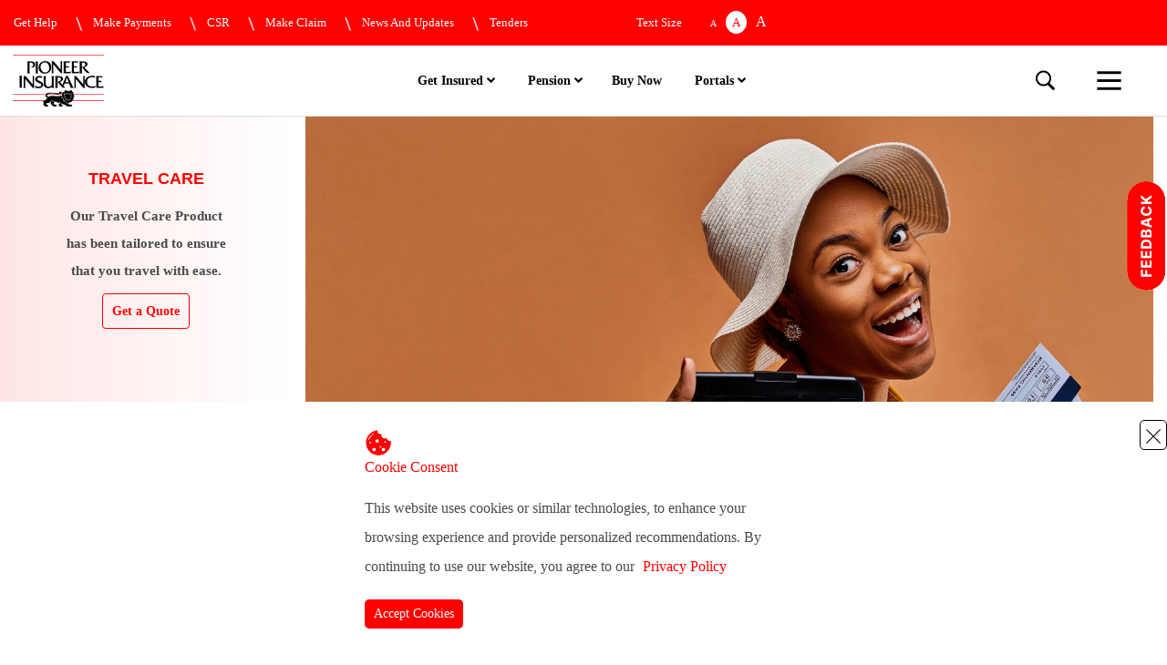

--- FILE ---
content_type: text/html; charset=UTF-8
request_url: https://pioneerassurance.co.ke/products/travel-care/
body_size: 15233
content:
<!DOCTYPE html>
<html lang="zxx" class="no-js">
  <head>
    <!-- Mobile Specific Meta -->
    <meta name="viewport" content="width=device-width, initial-scale=1, shrink-to-fit=no">
    <!-- Favicon-->
    <link rel="shortcut icon" href="img/favicon.png">
    <!-- Author Meta -->
    <meta name="author" content="sinosoft.guru">
    <!-- Meta Description -->
    <!-- <meta name="description" content=""> -->
    <!-- Meta Keyword -->
    <!-- <meta name="keywords" content=""> -->
    <!-- meta character set -->
 

    <meta charset="UTF-8">
    <!-- Site Title -->
    <!-- <title>Pioneer Insurance</title> -->
      
       
	   <title>Travel Care Insurance: Comprehensive Coverage for Your Travels | Kenya</title>   
	   <meta property="og:title" content="Travel Care Insurance: Comprehensive Coverage for Your Travels | Kenya" />
        <meta name="description" content="Discover Travel Care Insurance, providing comprehensive coverage for your travels. Ensure peace of mind with coverage for unexpected medical emergencies, reimbursement for lost luggage, expenses due to delayed flights, and unforeseen cancellation or rescheduling during your trip. Protect your most important asset - YOU" />
        <meta name="keywords" content=""/>
		<meta property="og:image" content="https://storage.googleapis.com/pioneer-233913.appspot.com/1/2023/03/3.png"> 

      <!-- <link href="https://fonts.googleapis.com/css?family=Poppins:100,200,400,300,500,600,700" rel="stylesheet"> -->
    <!-- <link href="img/icons/favicon.png" rel="shortcut icon" type="image/png"> -->
    <link href="https://cdn.jsdelivr.net/npm/bootstrap@5.1.3/dist/css/bootstrap.min.css" rel="stylesheet" 
    integrity="sha384-1BmE4kWBq78iYhFldvKuhfTAU6auU8tT94WrHftjDbrCEXSU1oBoqyl2QvZ6jIW3"
     crossorigin="anonymous">
    <link rel="stylesheet" href="https://pioneerassurance.co.ke/wp-content/themes/pioneer/css/bootstrap.min.css">
    <link rel="preconnect" href="https://fonts.googleapis.com">
    <link rel="preconnect" href="https://fonts.gstatic.com" crossorigin>
    <link href="https://fonts.googleapis.com/css2?family=Inter:wght@200;300;400;500;600;700&display=swap" rel="stylesheet">
    <link rel="shortcut icon" href="https://pioneerassurance.co.ke/wp-content/themes/pioneer/pioneer-favicon.png">
    <!--
		CSS
		============================================= -->
    <link rel="stylesheet" href="https://pioneerassurance.co.ke/wp-content/themes/pioneer/css/main.css">
    <link rel="stylesheet" href="https://pioneerassurance.co.ke/wp-content/themes/pioneer/css/flexslider.min.css">
    <link rel="stylesheet" href="	https://pioneerassurance.co.ke/wp-content/themes/pioneer/fa/font-awesome.css" type="text/css">

    <link rel="stylesheet" href="https://pioneerassurance.co.ke/wp-content/themes/pioneer/css/magnific-popup.css" />

    <link rel='stylesheet' id='awsm-team-css-css'  href='https://pioneerassurance.co.ke/wp-content/plugins/awsm-team-pro/css/team.min.css?ver=1.9.2'  type='text/css' media='all' />

   

    
  </head>
  <!--End Pioneer 2022-->
  <body>
    <div class="accept-cookies">
      <div class="container">
        <a class="close_cookie" href="javascript:void(0)"><img src="https://pioneerassurance.co.ke/wp-content/themes/pioneer/img/close.png" /></a>
        <div class="cookie">
          <h1>
          <span>
            <svg viewBox="0 0 64 64" xmlns="http://www.w3.org/2000/svg">
              <g id="flat"><path d="M59,28a8,8,0,0,1-7.948-7.111,7.982,7.982,0,0,1-11.761-9A7.955,7.955,0,0,1,38,12a8,8,0,0,1-8-8,8.126,8.126,0,0,1,.058-.928A29,29,0,1,0,60.7,27.816,8.024,8.024,0,0,1,59,28Z" style="fill:#ff0000"/>
              <path d="M60.7,27.816a7.987,7.987,0,0,1-9.643-6.927,7.974,7.974,0,0,1-3.088,1.045A33.5,33.5,0,0,1,14.5,54c-.478,0-.952-.016-1.424-.036A28.99,28.99,0,0,0,60.7,27.816Z" style="fill:#ff0000"/>
                <circle cx="29" cy="28" r="4" style="fill:#ffffff"/><circle cx="22" cy="48" r="4" style="fill:#ffffff"/>
                <circle cx="44" cy="48" r="4" style="fill:#ffffff"/><circle cx="13" cy="32" r="2" style="fill:#ffffff"/>
                <circle cx="37" cy="42" r="2" style="fill:#ffffff"/><circle cx="48" cy="30" r="2" style="fill:#ffffff"/>
                <path d="M18.584,13.315l-1.168-1.623a25.056,25.056,0,0,1,3.125-1.917l.918,1.778A22.979,22.979,0,0,0,18.584,13.315Z" style="fill:#ffffff"/>
                <path d="M9.994,25.291,8.08,24.709a25,25,0,0,1,7.253-11.343l1.334,1.49A23,23,0,0,0,9.994,25.291Z" style="fill:#ffffff"/>
              </g>
            </svg>
          <span>Cookie Consent</span>
          </h1>
          <p>
            This website uses cookies or similar technologies, to enhance your browsing experience and provide personalized 
            recommendations. By continuing to use our website, you agree to our 
            <a href="/privacy-policy/">Privacy Policy</a>
          </p>
          <a class="c_link" onclick='AcceptCookies();' href="#">Accept Cookies</a>
        </div>
      </div>
    </div>
 
    <div class="top_item_fixed">
      <a href="javascript:void(0)" class="getfeedback">
        <img src="
																				https://pioneerassurance.co.ke/wp-content/themes/pioneer/img/feed.png" />
      </a>
    </div>
    <div class="btm_item_fixed">
      <a href="/get-help/">
        <img src="
																					https://pioneerassurance.co.ke/wp-content/themes/pioneer/img/pchat.png" />
      </a>
    </div>
    <div class="topnav">
      <div class="container">
        <ul> <li id="menu-item-1219" class="menu-item menu-item-type-post_type menu-item-object-page menu-item-1219"><a href="https://pioneerassurance.co.ke/get-help/">Get Help</a></li>
<li id="menu-item-1216" class="menu-item menu-item-type-post_type menu-item-object-page menu-item-1216"><a href="https://pioneerassurance.co.ke/payment-options/">Make Payments</a></li>
<li id="menu-item-1218" class="menu-item menu-item-type-post_type menu-item-object-page menu-item-1218"><a href="https://pioneerassurance.co.ke/csr/">CSR</a></li>
<li id="menu-item-1217" class="menu-item menu-item-type-post_type menu-item-object-page menu-item-1217"><a href="https://pioneerassurance.co.ke/self-service/claims/">Make Claim</a></li>
<li id="menu-item-2782" class="menu-item menu-item-type-post_type menu-item-object-page menu-item-2782"><a href="https://pioneerassurance.co.ke/news-and-updates/">News and Updates</a></li>
<li id="menu-item-3081" class="menu-item menu-item-type-post_type menu-item-object-page menu-item-3081"><a href="https://pioneerassurance.co.ke/tenders/">Tenders</a></li>
 </ul>
        <span>text size</span>
        <span>
          <a href="javascript:void()" class="decrease">A</a>
          <a href="javascript:void()" class="default active">A</a>
          <a href="javascript:void()" class="increase">A</a>
        </span>
      </div>
    </div>
    <header>
      <div class="container">
        <div class="header_bottom sticky-header">
          <div class="container-fluid">
            <div class="row align-items-center">
              <div class="col-12">
                <div class="header_static">
                  <div class="logo-section">
                    <div class="logo float_left">
                      <a href="/">
                        <img src="
																														https://pioneerassurance.co.ke/wp-content/themes/pioneer/img/pioneerlogo1.png" />
                      </a>
                    </div>
                  </div>
                  <div class="main_menu_inner">
                    <div class="main_menu">
                      <nav>
                        <ul>
                          <li>
                            <a href="/products">Get Insured <i class="fa fa-angle-down"></i>
                            </a>
                            <ul class="mega_menu">
                              <div class="brand-category-content shop-category-contain">
                                <div class="shop-menu">
                                  <ul class="shop-category">
                                    <li class="active">
                                      <!-- <a href="#tabshop1">Individual life assurance</a> -->
                                      <div class="shop-mega-menu">
                                        <ul>
                                        <span class="shop-mega-menu-h5">PERSONAL </span>
                                            <div class="container">
                                            <div class="row">
                                            <div class="col-6">
                                          <h6>
                                            <a href="javascript:void(0);" class="shop-mega-menu-h6">SECURE WHO YOU LOVE</a>
                                          </h6> <li id="menu-item-3024" class="menu-item menu-item-type-post_type menu-item-object-products menu-item-3024"><a href="https://pioneerassurance.co.ke/products/pioneer-scholar/">PIONEER SCHOLAR</a></li>
<li id="menu-item-1107" class="menu-item menu-item-type-post_type menu-item-object-products menu-item-1107"><a href="https://pioneerassurance.co.ke/products/school-fees-plus-policy/">School Fees Plus Policy</a></li>
<li id="menu-item-1421" class="menu-item menu-item-type-post_type menu-item-object-products menu-item-1421"><a href="https://pioneerassurance.co.ke/products/family-care/">Family Care</a></li>
<li id="menu-item-1422" class="menu-item menu-item-type-post_type menu-item-object-products menu-item-1422"><a href="https://pioneerassurance.co.ke/products/self-care/">Self Care</a></li>
<li id="menu-item-1904" class="menu-item menu-item-type-post_type menu-item-object-products menu-item-1904"><a href="https://pioneerassurance.co.ke/products/ekeza-plan/">Ekeza Plan</a></li>
<li id="menu-item-1469" class="menu-item menu-item-type-post_type menu-item-object-products menu-item-1469"><a href="https://pioneerassurance.co.ke/products/mavuno-plan/">Mavuno Plan</a></li>
<li id="menu-item-1622" class="menu-item menu-item-type-post_type menu-item-object-products menu-item-1622"><a href="https://pioneerassurance.co.ke/products/critical-illness/">Critical Illness</a></li>
<li id="menu-item-1668" class="menu-item menu-item-type-post_type menu-item-object-products menu-item-1668"><a href="https://pioneerassurance.co.ke/products/term-assurance/">Term Assurance</a></li>
<li id="menu-item-1906" class="menu-item menu-item-type-post_type menu-item-object-products menu-item-1906"><a href="https://pioneerassurance.co.ke/products/whole-life/">Whole Life</a></li>
<li id="menu-item-1905" class="menu-item menu-item-type-post_type menu-item-object-products menu-item-1905"><a href="https://pioneerassurance.co.ke/products/jawabu-plan/">Jawabu Plan</a></li>
<li id="menu-item-2978" class="menu-item menu-item-type-post_type menu-item-object-products menu-item-2978"><a href="https://pioneerassurance.co.ke/products/personal-accident-cover-for-the-seniors/">Personal Accident Cover for the Seniors</a></li>
<li id="menu-item-3022" class="menu-item menu-item-type-post_type menu-item-object-products menu-item-3022"><a href="https://pioneerassurance.co.ke/products/heshima-mpango-poa/">Heshima Mpango Poa</a></li>
<li id="menu-item-3023" class="menu-item menu-item-type-post_type menu-item-object-products menu-item-3023"><a href="https://pioneerassurance.co.ke/products/group-funeral/">Group Funeral</a></li>
                                          </div>
                                          <div class="col-6">
                                          <h6>
                                            <a href="javascript:void(0);"  class="shop-mega-menu-h6">SECURE WHAT YOU LOVE</a>
                                          </h6> <li id="menu-item-1908" class="menu-item menu-item-type-post_type menu-item-object-products menu-item-1908"><a href="https://pioneerassurance.co.ke/products/income-guard/">Income Guard</a></li>
<li id="menu-item-1910" class="menu-item menu-item-type-post_type menu-item-object-products menu-item-1910"><a href="https://pioneerassurance.co.ke/products/suluhu-mkononi/">Suluhu Mkononi</a></li>
<li id="menu-item-1911" class="menu-item menu-item-type-post_type menu-item-object-products current-menu-item menu-item-1911 active "><a href="https://pioneerassurance.co.ke/products/travel-care/" aria-current="page">Travel Care</a></li>
<li id="menu-item-1412" class="menu-item menu-item-type-post_type menu-item-object-products menu-item-1412"><a href="https://pioneerassurance.co.ke/products/motor-insurance/">Motor Insurance</a></li>
<li id="menu-item-1907" class="menu-item menu-item-type-post_type menu-item-object-products menu-item-1907"><a href="https://pioneerassurance.co.ke/products/home-care/">Home Care</a></li>
<li id="menu-item-1909" class="menu-item menu-item-type-post_type menu-item-object-products menu-item-1909"><a href="https://pioneerassurance.co.ke/products/marine-insurance/">Marine Insurance</a></li>
<li id="menu-item-2942" class="menu-item menu-item-type-post_type menu-item-object-products menu-item-2942"><a href="https://pioneerassurance.co.ke/products/driver-care/">Driver Care</a></li>
<li id="menu-item-2957" class="menu-item menu-item-type-post_type menu-item-object-products menu-item-2957"><a href="https://pioneerassurance.co.ke/products/ev-care/">EV Care</a></li>
                                          </div>
                                          </div>
                                         </div>
                                        </ul>
                                        <ul>
                                        <div class="container">
                                        <span class="shop-mega-menu-h5">BUSINESS </span>
                                            <div class="row">
                                            <div class="col-6">
                                          
                                          <h6>
                                            <a href="javascript:void(0);"  class="shop-mega-menu-h6">SECURE YOUR EMPLOYEE</a>
                                          </h6> <li id="menu-item-1912" class="menu-item menu-item-type-post_type menu-item-object-products menu-item-1912"><a href="https://pioneerassurance.co.ke/products/group-life-assurance/">Group Life Assurance (GLA) Plan</a></li>
<li id="menu-item-1466" class="menu-item menu-item-type-post_type menu-item-object-products menu-item-1466"><a href="https://pioneerassurance.co.ke/products/intern-care/">Intern Care</a></li>
<li id="menu-item-1532" class="menu-item menu-item-type-post_type menu-item-object-products menu-item-1532"><a href="https://pioneerassurance.co.ke/products/public-liability/">Public Liability</a></li>
<li id="menu-item-1678" class="menu-item menu-item-type-post_type menu-item-object-products menu-item-1678"><a href="https://pioneerassurance.co.ke/products/employers-liability/">Employer’s Liability</a></li>
<li id="menu-item-3025" class="menu-item menu-item-type-post_type menu-item-object-products menu-item-3025"><a href="https://pioneerassurance.co.ke/products/keyman-insurance/">Keyman Insurance</a></li>
                                          <h6>
                                            <a href="javascript:void(0);"  class="shop-mega-menu-h6">SECURE YOUR INSTITUTION</a>
                                          </h6> <li id="menu-item-1919" class="menu-item menu-item-type-post_type menu-item-object-products menu-item-1919"><a href="https://pioneerassurance.co.ke/products/group-credit-assurance/">Group Credit Assurance</a></li>
<li id="menu-item-1920" class="menu-item menu-item-type-post_type menu-item-object-products menu-item-1920"><a href="https://pioneerassurance.co.ke/products/group-last-expense/">Group Last Expense (Heshima Plan)</a></li>
                                          </div>
                                          <div class="col-6">
                                          <h6>
                                            <a href="javascript:void(0);"  class="shop-mega-menu-h6">SECURE YOUR BUSINESS</a>
                                          </h6> <li id="menu-item-1917" class="menu-item menu-item-type-post_type menu-item-object-products menu-item-1917"><a href="https://pioneerassurance.co.ke/products/truck-care/">Truck Care</a></li>
<li id="menu-item-1916" class="menu-item menu-item-type-post_type menu-item-object-products menu-item-1916"><a href="https://pioneerassurance.co.ke/products/money/">Money</a></li>
<li id="menu-item-1913" class="menu-item menu-item-type-post_type menu-item-object-products menu-item-1913"><a href="https://pioneerassurance.co.ke/products/all-risks/">All Risks</a></li>
<li id="menu-item-1918" class="menu-item menu-item-type-post_type menu-item-object-products menu-item-1918"><a href="https://pioneerassurance.co.ke/products/wiba/">WIBA</a></li>
<li id="menu-item-1914" class="menu-item menu-item-type-post_type menu-item-object-products menu-item-1914"><a href="https://pioneerassurance.co.ke/products/bizna-care/">Bizna Care</a></li>
<li id="menu-item-1915" class="menu-item menu-item-type-post_type menu-item-object-products menu-item-1915"><a href="https://pioneerassurance.co.ke/products/mjengo-care/">Mjengo Care</a></li>
<li id="menu-item-2979" class="menu-item menu-item-type-post_type menu-item-object-products menu-item-2979"><a href="https://pioneerassurance.co.ke/products/professional-indemnity-for-the-advocates/">Professional Indemnity for the advocates</a></li>
<li id="menu-item-2990" class="menu-item menu-item-type-post_type menu-item-object-products menu-item-2990"><a href="https://pioneerassurance.co.ke/products/immigration-bond/">Immigration Bond</a></li>
<li id="menu-item-2991" class="menu-item menu-item-type-post_type menu-item-object-products menu-item-2991"><a href="https://pioneerassurance.co.ke/products/auctioneers-combined-policy/">Auctioneer’s Combined Policy</a></li>
                                          
                                          </div>
                                          <div class="col-6">
                                          
                                          </div>
                                          </div>
                                          </div>
                                         
                                        </ul>
                                        <ul>
                                          
                                        </ul>
                                      </div>
                                    </li>
                                  </ul>
                                </div>
                              </div>
                            </ul>
                          </li>
                          <li class="autoheight">
                            <a href="javascript:void(0);">Pension <i class="fa fa-angle-down"></i>
                            </a>
                            <ul class="mega_menu">
                              <div class="brand-category-content shop-category-contain">
                                <div class="shop-menu">
                                  <ul class="shop-category">
                                    <li class="active">
                                      <!-- <a href="#tabshop1">Individual life assurance</a> -->
                                      <div class="shop-mega-menu">
                                        <ul>
                                          <li id="menu-item-2113" class="menu-item menu-item-type-post_type menu-item-object-products menu-item-2113"><a href="https://pioneerassurance.co.ke/products/annuities/">Pioneer Annuities</a></li>
<li id="menu-item-1105" class="menu-item menu-item-type-post_type menu-item-object-products menu-item-1105"><a href="https://pioneerassurance.co.ke/products/individual-pension-plan/">Individual Pension Plan</a></li>
<li id="menu-item-1418" class="menu-item menu-item-type-post_type menu-item-object-products menu-item-1418"><a href="https://pioneerassurance.co.ke/products/occupational-retirement-schemes/">Occupational Retirement Schemes</a></li>
<li id="menu-item-1419" class="menu-item menu-item-type-post_type menu-item-object-products menu-item-1419"><a href="https://pioneerassurance.co.ke/products/umbrella-pension-scheme/">Pioneer Umbrella Retirement Fund</a></li>
<li id="menu-item-3020" class="menu-item menu-item-type-post_type menu-item-object-products menu-item-3020"><a href="https://pioneerassurance.co.ke/products/nssf-tier-ii/">NSSF Tier II</a></li>
<li id="menu-item-3021" class="menu-item menu-item-type-post_type menu-item-object-products menu-item-3021"><a href="https://pioneerassurance.co.ke/products/retirement-plan/">Retirement Plan</a></li>
                                        </ul>
                                      </div>
                                    </li>
                                  </ul>
                                </div>
                              </div>
                            </ul>
                            <li>
                            <a href="https://portal.pioneerassurance.co.ke/" target="_blank" >Buy Now
                            </a>
                          </li>
                          <li class="autoheight diffwidth">
                            <a href="javascript:void(0);">Portals <i class="fa fa-angle-down"></i>
                            </a>
                            <ul class="mega_menu">
                              <div class="brand-category-content shop-category-contain">
                                <div class="shop-menu">
                                  <ul class="shop-category">
                                    <li class="active">
                                      <!-- <a href="#tabshop1">Individual life assurance</a> -->
                                      <div class="shop-mega-menu">
                                        <ul>
                                          <li id="menu-item-1199" class="menu-item menu-item-type-custom menu-item-object-custom menu-item-1199"><a target="_blank" rel="noopener" href="https://portal.pioneerassurance.co.ke/">Clients Portal (Life and General)</a></li>
<li id="menu-item-1200" class="menu-item menu-item-type-custom menu-item-object-custom menu-item-1200"><a target="_blank" rel="noopener" href="https://portal.pioneerassurance.co.ke/">Agents&#8217; Portal (Life)</a></li>
<li id="menu-item-1201" class="menu-item menu-item-type-custom menu-item-object-custom menu-item-1201"><a target="_blank" rel="noopener" href="https://agents.pioneerassurance.co.ke/login">Intermediary Portal (General)</a></li>
<li id="menu-item-2384" class="menu-item menu-item-type-custom menu-item-object-custom menu-item-2384"><a target="_blank" rel="noopener" href="https://marine.pioneerassurance.co.ke/#!/login">Marine Portal (General)</a></li>
                                        </ul>
                                      </div>
                                    </li>
                                  </ul>
                                </div>
                              </div>
                            </ul>
                          </li>
                        </ul>
                      </nav>
                    </div>
                  </div>
                  <div class="headersect">
                    <div class="search">
                      <a href="javascript:void()">
                        <img src="https://pioneerassurance.co.ke/wp-content/themes/pioneer/img/search.png" />
                      </a>
                    </div>
                    <div class="menuhumberger">
                       <nav>
                      <input type="checkbox" id="menu" name="menu" class="m-menu__checkbox">
                      <label class="m-menu__toggle" for="menu">
                        <svg width="35" height="35" viewBox="0 0 24 24" fill="none" stroke="#000" stroke-width="2" stroke-linecap="butt" stroke-linejoin="arcs"><line x1="3" y1="12" x2="21" y2="12"></line><line x1="3" y1="6" x2="21" y2="6"></line><line x1="3" y1="18" x2="21" y2="18"></line></svg>
                      </label>
                      <label class="m-menu__overlay" for="menu"></label>
                    
                      <div class="m-menu">
                        <div class="m-menu__header">
                          <label class="m-menu__toggle" for="menu">
                            <svg width="35" height="35" viewBox="0 0 24 24" fill="none" stroke="#000000" stroke-width="2" stroke-linecap="butt" stroke-linejoin="arcs">
                              <line x1="18" y1="6" x2="6" y2="18"></line>
                              <line x1="6" y1="6" x2="18" y2="18"></line>
                            </svg>
                          </label>
                          <span>MENU</span>
                        </div>
                        <ul>
                          <li>
                            <label class="a-label__chevron" for="item-1">About Us</label>
                            <input type="checkbox" id="item-1" name="item-1" class="m-menu__checkbox">
                            <div class="m-menu">
                              <div class="m-menu__header">
                                <label class="m-menu__toggle" for="item-1">
                                  <svg width="35" height="35" viewBox="0 0 24 24" fill="none" stroke="#000000" stroke-width="2" stroke-linecap="butt" stroke-linejoin="arcs">
                                    <path d="M19 12H6M12 5l-7 7 7 7"/>
                                  </svg>
                                </label>
                                <span>About Us</span>
                              </div>
                              <ul>
                                <li>
                                  <label class="a-label__chevron" for="item-2-3">Corporate Leadership</label>
                                  <input type="checkbox" id="item-2-3" name="item-2" class="m-menu__checkbox">
                                  <div class="m-menu">
                                    <div class="m-menu__header">
                                      <label class="m-menu__toggle" for="item-2-3">
                                        <svg width="35" height="35" viewBox="0 0 24 24" fill="none" stroke="#000000" stroke-width="2" stroke-linecap="butt" stroke-linejoin="arcs">
                                          <path d="M19 12H6M12 5l-7 7 7 7"/>
                                        </svg>
                                      </label>
                                      <span>Corporate Leadership</span>
                                    </div>
                                    <ul>
                                      <li id="menu-item-1983" class="menu-item menu-item-type-post_type menu-item-object-page menu-item-1983"><a href="https://pioneerassurance.co.ke/board-of-directors/">Board of Directors</a></li>
<li id="menu-item-2214" class="menu-item menu-item-type-post_type menu-item-object-page menu-item-2214"><a href="https://pioneerassurance.co.ke/management-team/">Management Team</a></li>
                                    </ul>                
                                </li>
                              
                                <li id="menu-item-1129" class="menu-item menu-item-type-post_type menu-item-object-page menu-item-1129"><a href="https://pioneerassurance.co.ke/company-profile/">Company Profile</a></li>
<li id="menu-item-1871" class="menu-item menu-item-type-post_type menu-item-object-page menu-item-1871"><a href="https://pioneerassurance.co.ke/mission-and-vision/">Vision and Mission</a></li>
<li id="menu-item-3060" class="menu-item menu-item-type-post_type menu-item-object-page menu-item-3060"><a href="https://pioneerassurance.co.ke/customer-experience-charter/">Customer Experience Charter</a></li>
<li id="menu-item-2272" class="menu-item menu-item-type-post_type menu-item-object-page menu-item-2272"><a href="https://pioneerassurance.co.ke/tech-driven/">Tech Driven</a></li>
<li id="menu-item-1875" class="menu-item menu-item-type-post_type menu-item-object-page menu-item-1875"><a href="https://pioneerassurance.co.ke/financials/">Financials</a></li>
<li id="menu-item-1889" class="menu-item menu-item-type-post_type menu-item-object-page menu-item-1889"><a href="https://pioneerassurance.co.ke/awards/">Awards</a></li>
<li id="menu-item-1214" class="menu-item menu-item-type-post_type menu-item-object-page menu-item-1214"><a href="https://pioneerassurance.co.ke/csr/">CSR Campaign</a></li>
<li id="menu-item-1126" class="menu-item menu-item-type-post_type menu-item-object-page menu-item-1126"><a href="https://pioneerassurance.co.ke/resource-center/">Resource Center</a></li>
<li id="menu-item-1760" class="menu-item menu-item-type-post_type menu-item-object-page menu-item-1760"><a href="https://pioneerassurance.co.ke/newsletter/">Newsletter</a></li>
<li id="menu-item-1761" class="menu-item menu-item-type-post_type menu-item-object-page menu-item-1761"><a href="https://pioneerassurance.co.ke/gallery/">Gallery</a></li>
<li id="menu-item-2610" class="menu-item menu-item-type-post_type menu-item-object-page menu-item-privacy-policy menu-item-2610"><a href="https://pioneerassurance.co.ke/privacy-policy/">Privacy Policy</a></li>
                              </ul>
                            </div>
                          </li>                           
                          <li>
                          
                          <label class="a-label__chevron" for="item-2">Get Insured</label>
                            <input type="checkbox" id="item-2" name="item-2" class="m-menu__checkbox">

                            <a href="/products"> 
                            <div class="m-menu">
                              <div class="m-menu__header">
                                <label class="m-menu__toggle" for="item-2">
                                  <svg width="35" height="35" viewBox="0 0 24 24" fill="none" stroke="#000000" stroke-width="2" stroke-linecap="butt" stroke-linejoin="arcs">
                                    <path d="M19 12H6M12 5l-7 7 7 7"/>
                                  </svg>
                                </label>
                                <span>Get Insured</span>
                              </div>
                              </a>
                              <ul>
                                <li>
                                  <label class="a-label__chevron" for="item-2-9">Personal</label>
                                  <input type="checkbox" id="item-2-9" name="item-2" class="m-menu__checkbox">
                                  <div class="m-menu">
                                    <div class="m-menu__header">
                                      <label class="m-menu__toggle" for="item-2-9">
                                        <svg width="35" height="35" viewBox="0 0 24 24" fill="none" stroke="#000000" stroke-width="2" stroke-linecap="butt" stroke-linejoin="arcs">
                                          <path d="M19 12H6M12 5l-7 7 7 7"/>
                                        </svg>
                                      </label>
                                      <span>SECURE WHO YOU LOVE </span>
                                    </div>
                                    <ul>
                                      <li class="menu-item menu-item-type-post_type menu-item-object-products menu-item-3024"><a href="https://pioneerassurance.co.ke/products/pioneer-scholar/">PIONEER SCHOLAR</a></li>
<li class="menu-item menu-item-type-post_type menu-item-object-products menu-item-1107"><a href="https://pioneerassurance.co.ke/products/school-fees-plus-policy/">School Fees Plus Policy</a></li>
<li class="menu-item menu-item-type-post_type menu-item-object-products menu-item-1421"><a href="https://pioneerassurance.co.ke/products/family-care/">Family Care</a></li>
<li class="menu-item menu-item-type-post_type menu-item-object-products menu-item-1422"><a href="https://pioneerassurance.co.ke/products/self-care/">Self Care</a></li>
<li class="menu-item menu-item-type-post_type menu-item-object-products menu-item-1904"><a href="https://pioneerassurance.co.ke/products/ekeza-plan/">Ekeza Plan</a></li>
<li class="menu-item menu-item-type-post_type menu-item-object-products menu-item-1469"><a href="https://pioneerassurance.co.ke/products/mavuno-plan/">Mavuno Plan</a></li>
<li class="menu-item menu-item-type-post_type menu-item-object-products menu-item-1622"><a href="https://pioneerassurance.co.ke/products/critical-illness/">Critical Illness</a></li>
<li class="menu-item menu-item-type-post_type menu-item-object-products menu-item-1668"><a href="https://pioneerassurance.co.ke/products/term-assurance/">Term Assurance</a></li>
<li class="menu-item menu-item-type-post_type menu-item-object-products menu-item-1906"><a href="https://pioneerassurance.co.ke/products/whole-life/">Whole Life</a></li>
<li class="menu-item menu-item-type-post_type menu-item-object-products menu-item-1905"><a href="https://pioneerassurance.co.ke/products/jawabu-plan/">Jawabu Plan</a></li>
<li class="menu-item menu-item-type-post_type menu-item-object-products menu-item-2978"><a href="https://pioneerassurance.co.ke/products/personal-accident-cover-for-the-seniors/">Personal Accident Cover for the Seniors</a></li>
<li class="menu-item menu-item-type-post_type menu-item-object-products menu-item-3022"><a href="https://pioneerassurance.co.ke/products/heshima-mpango-poa/">Heshima Mpango Poa</a></li>
<li class="menu-item menu-item-type-post_type menu-item-object-products menu-item-3023"><a href="https://pioneerassurance.co.ke/products/group-funeral/">Group Funeral</a></li>
                                    </ul>                
                                </li>
                                <li>
                                  <label class="a-label__chevron" for="item-2-4">Business</label>
                                  <input type="checkbox" id="item-2-4" name="item-3" class="m-menu__checkbox">
                                  <div class="m-menu">
                                    <div class="m-menu__header">
                                      <label class="m-menu__toggle" for="item-2-4">
                                        <svg width="35" height="35" viewBox="0 0 24 24" fill="none" stroke="#000000" stroke-width="2" stroke-linecap="butt" stroke-linejoin="arcs">
                                          <path d="M19 12H6M12 5l-7 7 7 7"/>
                                        </svg>
                                      </label>
                                      <span>SECURE YOUR EMPLOYEE</span>
                                    </div>
                                    <ul>
                                    <li class="menu-item menu-item-type-post_type menu-item-object-products menu-item-1912"><a href="https://pioneerassurance.co.ke/products/group-life-assurance/">Group Life Assurance (GLA) Plan</a></li>
<li class="menu-item menu-item-type-post_type menu-item-object-products menu-item-1466"><a href="https://pioneerassurance.co.ke/products/intern-care/">Intern Care</a></li>
<li class="menu-item menu-item-type-post_type menu-item-object-products menu-item-1532"><a href="https://pioneerassurance.co.ke/products/public-liability/">Public Liability</a></li>
<li class="menu-item menu-item-type-post_type menu-item-object-products menu-item-1678"><a href="https://pioneerassurance.co.ke/products/employers-liability/">Employer’s Liability</a></li>
<li class="menu-item menu-item-type-post_type menu-item-object-products menu-item-3025"><a href="https://pioneerassurance.co.ke/products/keyman-insurance/">Keyman Insurance</a></li>
                                    </ul>                
                                </li>
                                <li>
                                  <label class="a-label__chevron" for="item-2-5">General</label>
                                  <input type="checkbox" id="item-2-5" name="item-4" class="m-menu__checkbox">
                                  <div class="m-menu">
                                    <div class="m-menu__header">
                                      <label class="m-menu__toggle" for="item-2-5">
                                        <svg width="35" height="35" viewBox="0 0 24 24" fill="none" stroke="#000000" stroke-width="2" stroke-linecap="butt" stroke-linejoin="arcs">
                                          <path d="M19 12H6M12 5l-7 7 7 7"/>
                                        </svg>
                                      </label>
                                      <span>SECURE WHAT YOU LOVE</span>
                                    </div>
                                    <ul>
                                    <li class="menu-item menu-item-type-post_type menu-item-object-products menu-item-1908"><a href="https://pioneerassurance.co.ke/products/income-guard/">Income Guard</a></li>
<li class="menu-item menu-item-type-post_type menu-item-object-products menu-item-1910"><a href="https://pioneerassurance.co.ke/products/suluhu-mkononi/">Suluhu Mkononi</a></li>
<li class="menu-item menu-item-type-post_type menu-item-object-products current-menu-item menu-item-1911 active "><a href="https://pioneerassurance.co.ke/products/travel-care/" aria-current="page">Travel Care</a></li>
<li class="menu-item menu-item-type-post_type menu-item-object-products menu-item-1412"><a href="https://pioneerassurance.co.ke/products/motor-insurance/">Motor Insurance</a></li>
<li class="menu-item menu-item-type-post_type menu-item-object-products menu-item-1907"><a href="https://pioneerassurance.co.ke/products/home-care/">Home Care</a></li>
<li class="menu-item menu-item-type-post_type menu-item-object-products menu-item-1909"><a href="https://pioneerassurance.co.ke/products/marine-insurance/">Marine Insurance</a></li>
<li class="menu-item menu-item-type-post_type menu-item-object-products menu-item-2942"><a href="https://pioneerassurance.co.ke/products/driver-care/">Driver Care</a></li>
<li class="menu-item menu-item-type-post_type menu-item-object-products menu-item-2957"><a href="https://pioneerassurance.co.ke/products/ev-care/">EV Care</a></li>
                                    </ul>                
                                </li>
                            </div>
                          </li>
                          <li>
                            <label class="a-label__chevron" for="item-6">Pension</label>
                            <input type="checkbox" id="item-6" name="item-6" class="m-menu__checkbox">
                            <div class="m-menu">
                              <div class="m-menu__header">
                                <label class="m-menu__toggle" for="item-6">
                                  <svg width="35" height="35" viewBox="0 0 24 24" fill="none" stroke="#000000" stroke-width="2" stroke-linecap="butt" stroke-linejoin="arcs">
                                    <path d="M19 12H6M12 5l-7 7 7 7"/>
                                  </svg>
                                </label>
                                <span>Pension</span>
                              </div>
                              <ul>
                                <li class="menu-item menu-item-type-post_type menu-item-object-products menu-item-2113"><a href="https://pioneerassurance.co.ke/products/annuities/">Pioneer Annuities</a></li>
<li class="menu-item menu-item-type-post_type menu-item-object-products menu-item-1105"><a href="https://pioneerassurance.co.ke/products/individual-pension-plan/">Individual Pension Plan</a></li>
<li class="menu-item menu-item-type-post_type menu-item-object-products menu-item-1418"><a href="https://pioneerassurance.co.ke/products/occupational-retirement-schemes/">Occupational Retirement Schemes</a></li>
<li class="menu-item menu-item-type-post_type menu-item-object-products menu-item-1419"><a href="https://pioneerassurance.co.ke/products/umbrella-pension-scheme/">Pioneer Umbrella Retirement Fund</a></li>
<li class="menu-item menu-item-type-post_type menu-item-object-products menu-item-3020"><a href="https://pioneerassurance.co.ke/products/nssf-tier-ii/">NSSF Tier II</a></li>
<li class="menu-item menu-item-type-post_type menu-item-object-products menu-item-3021"><a href="https://pioneerassurance.co.ke/products/retirement-plan/">Retirement Plan</a></li>
                              </ul>
                            </div>
                          </li>
                          </li> <li id="menu-item-2266" class="menu-item menu-item-type-custom menu-item-object-custom menu-item-2266"><a href="https://portal.pioneerassurance.co.ke/">Buy Now</a></li>
<li id="menu-item-1847" class="menu-item menu-item-type-post_type menu-item-object-page menu-item-1847"><a href="https://pioneerassurance.co.ke/payment-options/">Payment Options</a></li>
<li id="menu-item-1842" class="menu-item menu-item-type-post_type menu-item-object-page menu-item-1842"><a href="https://pioneerassurance.co.ke/forms-and-downloads/">Forms and Downloads</a></li>
<li id="menu-item-1843" class="menu-item menu-item-type-post_type menu-item-object-page menu-item-1843"><a href="https://pioneerassurance.co.ke/faqs/">FAQs</a></li>
<li id="menu-item-1844" class="menu-item menu-item-type-post_type menu-item-object-page menu-item-1844"><a href="https://pioneerassurance.co.ke/careers/">Careers</a></li>
<li id="menu-item-1845" class="menu-item menu-item-type-post_type menu-item-object-page menu-item-1845"><a href="https://pioneerassurance.co.ke/contact-us/">Contact Us</a></li>
</li>

                          <div class="cotainer portals">
                      <div class="row p-3">
                        <div class="col-12 pb-2">
                         <h2> Portal  Links <i class="fa fa-user" aria-hidden="true"></i>
 </h2>
                        </div>
                        <div class="col-4">
                         <a href="https://portal.pioneerassurance.co.ke/#!/login" target="_blank">Clients Portal</a>
                        </div>
                        <div class="col-4">
                         <a href="https://agents.pioneerassurance.co.ke/login" target="_blank">Agents’ Portal</a>
                        </div>
                        <div class="col-4">
                         <a href="https://agents.pioneerassurance.co.ke/login" target="_blank">GIB Agents Portal</a>
                        </div>
                      </div>
                    </div>
                    </div>
                        </ul>  
                      </div>
                      
                    </nav>
                   
                  
                    
                  </div>
                </div>
              </div>
            </div>
          </div>
        </div>
      </div>
    </header>
    <div class="search_area">
      <div class="container">
            <form role="search" method="get" id="searchform" class="searchform" action="https://pioneerassurance.co.ke/">
				<div>
					<label class="screen-reader-text" for="s">Search for:</label>
					<input type="text" value="" name="s" id="s" />
					<input type="submit" id="searchsubmit" value="Search" />
				</div>
			</form>  
          <div class="search">
                      <a href="javascript:void()">
                      <i class="fa fa-times"></i>
                      </a>
                    </div>
      </div>
    </div> <div class="productp">
   <div class="container">
      <div class="row">
         <div class="col-lg spsidebar">
            <div class="sdesc">
               <h1> Travel Care </h1>
               Our Travel Care Product has been tailored to ensure that you travel with ease.               <div class="getquote">
                  <a href="javascript:void(0)">Get a Quote</a> 
               </div>
            </div>
         </div>
         <div class="col-lg-9">
            <!-- the image -->
               
            <img src="https://storage.googleapis.com/pioneer-233913.appspot.com/1/2023/03/3.png" alt="EV Care" />
                        <!-- /the image -->
            <!-- Hero area end -->
            <div class="hero-content">
               <svg class="waves" xmlns="http://www.w3.org/2000/svg" xmlns:xlink="http://www.w3.org/1999/xlink" viewBox="0 24 150 28" preserveAspectRatio="none" shape-rendering="auto">
                  <defs>
                     <path id="gentle-wave" d="M-160 44c30 0 58-18 88-18s 58 18 88 18 58-18 88-18 58 18 88 18 v44h-352z" />
                  </defs>
                  <g class="parallax">
                     <use xlink:href="#gentle-wave" x="48" y="0" fill="rgba(255,255,255,0.7" />
                     <use xlink:href="#gentle-wave" x="48" y="3" fill="rgba(255,255,255,0.5)" />
                     <use xlink:href="#gentle-wave" x="48" y="5" fill="rgba(255,255,255,0.3)" />
                     <use xlink:href="#gentle-wave" x="48" y="7" fill="#fff" />
                  </g>
               </svg>
            </div>
            <!--Hero area end-->
         </div>
         <div id="sidebarmobile" class="col-lg-3 check pt-3" >
            <div class="psidebar">
               <div class="nav flex-column">
                  <ul class="psidbarmenu">
                     <h2 class="producth2">Related Products</h2>
                                          <li class="  spanc"> <a href="https://pioneerassurance.co.ke/products/ev-care/"  title="EV Care">EV Care</a></li>
                                          <li class="  spanc"> <a href="https://pioneerassurance.co.ke/products/driver-care/"  title="Driver Care">Driver Care</a></li>
                                          <li class="pactive  spanc"> <a href="https://pioneerassurance.co.ke/products/travel-care/"  title="Travel Care">Travel Care</a></li>
                                          <li class="  spanc"> <a href="https://pioneerassurance.co.ke/products/home-care/"  title="Home Care">Home Care</a></li>
                                          <li class="  spanc"> <a href="https://pioneerassurance.co.ke/products/suluhu-mkononi/"  title="Suluhu Mkononi">Suluhu Mkononi</a></li>
                                          <li class="  spanc"> <a href="https://pioneerassurance.co.ke/products/income-guard/"  title="Income Guard">Income Guard</a></li>
                                          <li class="  spanc"> <a href="https://pioneerassurance.co.ke/products/marine-insurance/"  title="Marine Insurance">Marine Insurance</a></li>
                                          <li class="  spanc"> <a href="https://pioneerassurance.co.ke/products/motor-insurance/"  title="Motor Insurance">Motor Insurance</a></li>
                                                            </ul>
               </div>
            </div>
         </div>
         <div class="col-sm-9">
            <div class="content-wrapper">
               <div class="pcontent">
                  <h2>What is offered</h2>
                  <p><p>As Travel becomes an increasingly popular pass time, it is crucial to have travel coverage when going abroad. Our Travel Care Insurance will provide coverage for a variety of uncertainties and outcomes so that you can feel confident about your travels!</p>
</p>
                  <!-- Benefits at a Glance -->
                  <h3 class="producth3" >Benefits at Glance</h3>
                                    <div class="col pb-3">
                     <p class="product-p">
                                                <img src="https://pioneerassurance.co.ke/wp-content/themes/pioneer/img/default-checkbox.png" alt=""  style="width:18px;" /> 
                                                Coverage for unexpected medical emergencies during your Travel.                     </p>
                  </div>
                                    <div class="col pb-3">
                     <p class="product-p">
                                                <img src="https://pioneerassurance.co.ke/wp-content/themes/pioneer/img/default-checkbox.png" alt=""  style="width:18px;" /> 
                                                Get reimbursed for lost luggage                     </p>
                  </div>
                                    <div class="col pb-3">
                     <p class="product-p">
                                                <img src="https://pioneerassurance.co.ke/wp-content/themes/pioneer/img/default-checkbox.png" alt=""  style="width:18px;" /> 
                                                Receive reimbursement for expenses due to delayed flights                     </p>
                  </div>
                                    <div class="col pb-3">
                     <p class="product-p">
                                                <img src="https://pioneerassurance.co.ke/wp-content/themes/pioneer/img/default-checkbox.png" alt=""  style="width:18px;" /> 
                                                Reimbursement for unforeseen cancellation or rescheduling during your Trip                     </p>
                  </div>
                                    <div class="col pb-3">
                     <p class="product-p">
                                                <img src="https://pioneerassurance.co.ke/wp-content/themes/pioneer/img/default-checkbox.png" alt=""  style="width:18px;" /> 
                                                Protect your most important asset - YOU                     </p>
                  </div>
                                    <!-- /Benefits at a Glance -->
                  <div class="row">
                     <div class="col">
                        <div class="pgetquote" id="getquote">
                           <a href="javascript:void(0)">Request a call back</a> 
                        </div>
                     </div>
                     <div class="col">
                        <div class="pgetquote">
                           <a href="https://portal.pioneerassurance.co.ke" target="_blank">Buy Now</a>
                        </div>
                     </div>
                     <div class="col">
                        <div class="pgetquote">
                           <a href="#! "">Download Brochure</a>
                        </div>
                     </div>
                  </div>
               </div>
            </div>
         </div>
      </div>
      <!-- Quotion Form -->
      <div class=" quote-form no-padding">
         <div class="quotingform">
            <div class="midform">
               <span class="close_popform">X</span>
               <div class="intro-p">
                  <p>Need more information? We'd be happy to answer your questions. Please leave us your contacts and we'll get in touch.</p>
               </div>
               <div class="lead-form-wrapper">
                  <form id="product_form" class="product_form" onsubmit="retun false;" enctype="multipart/form-data">
                     <div id="notify" class="notify">
                        <div id="loading_div"></div>
                     </div>
                      <input type="hidden" name="product_id" value="
                        Travel Care" style="color:#000;" />
                     <div class="form-group">
                        <label>Your full Name</label>
                        <input type="text" placeholder="e.g john doe" name="p_fullname" id="p_fullname" class="quote-form-input field" required />
                     </div>
                     <div class="form-group">
                        <label>Your phone number</label>
                        <input type="text" placeholder="07xx xxxxxx" name="p_phone" id="p_phone" class="quote-form-input field" />
                     </div>
                     <div class="form-group">
                        <label>Email Address</label>
                        <input type="text" placeholder="email@email.com" name="p_email" id="p_email" class="quote-form-input field" />
                     </div>
                     <div class="form-group">
                        <label>Your Message</label>
                        <input type="text" placeholder="Message" name="p_message" id="p_message" class="quote-form-input field" />
                     </div>
                      </select>  
                     <input type="button" id="send_btn" class="quote-form-submit send_btn" value="submit" onclick="send();">
                     <!-- <input type="reset" value="Reset"> -->
                     <input class="form-control" type='hidden' name='campaign' value='82130594'>
                     <input type='hidden' name='display_media' value='70345628'>
                     <input type='hidden' name='source' value='
                        pioneerassurance.co.ke/products/travel-care/'>
                  </form>
               </div>
                            </div>
         </div>
      </div>
      <!-- /Quotion Form -->
   </div>
</div>
</div>
</div>
   <footer>
				<div class="container">
				<div class="row">
					<div class="strip_img">
						<img src="https://pioneerassurance.co.ke/wp-content/themes/pioneer/img/pioneerstrip.png" />
					</div>
					<!-- <div class="left_margin clearfix"> -->
						<div class="col-6 col-sm-4 d-flex justify-content-center">
							
							<ul>
							<h2>quick links</h2>
							<li id="menu-item-1143" class="menu-item menu-item-type-post_type menu-item-object-page menu-item-1143"><a href="https://pioneerassurance.co.ke/request-a-quote/">Request a Quote</a></li>
<li id="menu-item-1146" class="menu-item menu-item-type-post_type menu-item-object-page menu-item-1146"><a href="https://pioneerassurance.co.ke/how-to-make-a-claim/">How to Make a Claim</a></li>
<li id="menu-item-1145" class="menu-item menu-item-type-post_type menu-item-object-page menu-item-1145"><a href="https://pioneerassurance.co.ke/popular-products/">Popular Products</a></li>
<li id="menu-item-1134" class="menu-item menu-item-type-post_type menu-item-object-page menu-item-1134"><a href="https://pioneerassurance.co.ke/get-help/">Get Help</a></li>
<li id="menu-item-1144" class="menu-item menu-item-type-post_type menu-item-object-page menu-item-1144"><a href="https://pioneerassurance.co.ke/forms-and-downloads/">Forms and Downloads</a></li>
<li id="menu-item-1763" class="menu-item menu-item-type-post_type menu-item-object-page menu-item-1763"><a href="https://pioneerassurance.co.ke/faqs/">FAQs</a></li>
<li id="menu-item-1764" class="menu-item menu-item-type-post_type menu-item-object-page menu-item-1764"><a href="https://pioneerassurance.co.ke/our-branches/">Our Branches</a></li>
<li id="menu-item-1765" class="menu-item menu-item-type-post_type menu-item-object-page menu-item-1765"><a href="https://pioneerassurance.co.ke/payment-options/">Payment Options</a></li>
<li id="menu-item-2784" class="menu-item menu-item-type-post_type menu-item-object-page menu-item-2784"><a href="https://pioneerassurance.co.ke/news-and-updates/">News and Updates</a></li>
							</ul>
						</div>
						<div class="col-6 col-sm-4 d-flex justify-content-center">
							
							<ul>
							<h2>about us</h2>
							<li class="menu-item menu-item-type-post_type menu-item-object-page menu-item-1129"><a href="https://pioneerassurance.co.ke/company-profile/">Company Profile</a></li>
<li class="menu-item menu-item-type-post_type menu-item-object-page menu-item-1871"><a href="https://pioneerassurance.co.ke/mission-and-vision/">Vision and Mission</a></li>
<li class="menu-item menu-item-type-post_type menu-item-object-page menu-item-3060"><a href="https://pioneerassurance.co.ke/customer-experience-charter/">Customer Experience Charter</a></li>
<li class="menu-item menu-item-type-post_type menu-item-object-page menu-item-2272"><a href="https://pioneerassurance.co.ke/tech-driven/">Tech Driven</a></li>
<li class="menu-item menu-item-type-post_type menu-item-object-page menu-item-1875"><a href="https://pioneerassurance.co.ke/financials/">Financials</a></li>
<li class="menu-item menu-item-type-post_type menu-item-object-page menu-item-1889"><a href="https://pioneerassurance.co.ke/awards/">Awards</a></li>
<li class="menu-item menu-item-type-post_type menu-item-object-page menu-item-1214"><a href="https://pioneerassurance.co.ke/csr/">CSR Campaign</a></li>
<li class="menu-item menu-item-type-post_type menu-item-object-page menu-item-1126"><a href="https://pioneerassurance.co.ke/resource-center/">Resource Center</a></li>
<li class="menu-item menu-item-type-post_type menu-item-object-page menu-item-1760"><a href="https://pioneerassurance.co.ke/newsletter/">Newsletter</a></li>
<li class="menu-item menu-item-type-post_type menu-item-object-page menu-item-1761"><a href="https://pioneerassurance.co.ke/gallery/">Gallery</a></li>
<li class="menu-item menu-item-type-post_type menu-item-object-page menu-item-privacy-policy menu-item-2610"><a href="https://pioneerassurance.co.ke/privacy-policy/">Privacy Policy</a></li>
							</ul>
						</div>
						<div class="col-6 col-sm-4 d-flex justify-content-center pl-5">
							<!-- <div class="withbg"> -->
								
								<div>
								<h2>Contact Us</h2>
									<span>Pioneer House, 7th Floor</span>
									<span>Moi Avenue</span>
									<span>Telephone: 020 7220000</span>
									<span>Email: info@pioneerinsurance.co.ke</span>
									<span>P.O Box 20333 - 00200, Nairobi</span>
								</div>
							<!-- </div> -->
						</div>
					</div>
				</div>
				
			</footer>
		    
    </div>
			<div class="bottom_footer">
				<div class="container clearfix ">
					<ul>
						<li><a href="https://web.facebook.com/PioneerAssurance/"><img src="https://pioneerassurance.co.ke/wp-content/themes/pioneer/img/facebook.png" /></a></li>
						<li><a href="https://twitter.com/pioneerkenya"><img src="https://pioneerassurance.co.ke/wp-content/themes/pioneer/img/twitter.png" /></a></li>
						<li><a href="https://www.instagram.com/pioneerassurance/"><img src="https://pioneerassurance.co.ke/wp-content/themes/pioneer/img/instagram.png" /></a></li>
						<li><a href=""><img src="https://pioneerassurance.co.ke/wp-content/themes/pioneer/img/linkedin.png" /></a></li>
						<li><a href=""><img src="https://pioneerassurance.co.ke/wp-content/themes/pioneer/img/youtube.png" /></a></li>
						<li class="btm_link"><span>@pioneerinsurance</span></li>
						<li class="btm_link"><a href="/site-map"> | Site Map</a></li>
						
						
					
					</ul>
				
					   
			
					<div class="float_right">
						<img src="https://pioneerassurance.co.ke/wp-content/themes/pioneer/img/lion.png" />
					</div>
					
				</div>
			</div>
			<div style="position: absolute; z-index: -300; top: -2000px;"><a href="https://sinosoft.guru" title='Web Hosting'>Web Hosting</a><br>
			      <a href="https://sinosoft.guru" title='Domain Registration'>Domain Registration</a><br>
				<a href="https://sinosoft.guru" title='Website Design'>Website Design</a></div>
				  
<!-- Feedback Life  Form -->


			
<div class="feedback-form no-padding">
         <div class="feedbackform">
            <div class="feebackmidform">
               <span class="close_fpopform">X</span>
               <div class="intro-p">
			    <p>Got a Minute? Talk To Us!</p>
				</div>
               <div class="lead-form-wrapper">
			<form id="feedback_form" class="product_form" onsubmit="retun false;" enctype="multipart/form-data">
				<div class="row">
				<div class="form-group">
					<label>Policy No*</label>
					<input type="text" placeholder="e.g John Doe" name="policy_no" id="policy_no" class="quote-form-input field" required />
				</div>
				<div class="form-group">
					<label>What Product have you purchased?*</label>
					<input type="hidden" id="product"  name="product" value="">
					<select name="product" class="form-control falert" required >
						<option value="" disabled selected>--Select--</option>
												<option value="Retirement Plan">Retirement Plan						<option value="NSSF Tier II">NSSF Tier II						<option value="Keyman Insurance">Keyman Insurance						<option value="Heshima Mpango Poa">Heshima Mpango Poa						<option value="Group Funeral">Group Funeral						<option value="Auctioneer’s Combined Policy">Auctioneer’s Combined Policy						<option value="Immigration Bond">Immigration Bond						<option value="Personal Accident Cover for the Seniors">Personal Accident Cover for the Seniors						<option value="Professional Indemnity for the advocates">Professional Indemnity for the advocates						<option value="EV Care">EV Care						<option value="Driver Care">Driver Care						<option value="Personal Liability Insurance">Personal Liability Insurance						<option value="PIONEER SCHOLAR">PIONEER SCHOLAR						<option value="Truck Care">Truck Care						<option value="Family Care">Family Care						<option value="Travel Care">Travel Care						<option value="Intern Care">Intern Care						<option value="Self Care">Self Care						<option value="Home Care">Home Care						<option value="Mjengo Care">Mjengo Care						<option value="Bizna Care">Bizna Care						<option value="School Care">School Care						<option value="All Risks">All Risks						<option value="Money">Money						<option value="Employer's Liability">Employer's Liability						<option value="Whole Life">Whole Life						<option value="Term Assurance">Term Assurance						<option value="Suluhu Mkononi">Suluhu Mkononi						<option value="Occupational Retirement Schemes">Occupational Retirement Schemes						<option value="Income Guard">Income Guard						<option value="Ekeza Plan">Ekeza Plan						<option value="Critical Illness">Critical Illness						<option value="Pioneer Annuities">Pioneer Annuities						<option value="Marine Insurance">Marine Insurance						<option value="Pioneer Umbrella Retirement Fund">Pioneer Umbrella Retirement Fund						<option value="Individual Pension Plan">Individual Pension Plan						<option value="Group Last Expense (Heshima Plan)">Group Last Expense (Heshima Plan)						<option value="Public Liability">Public Liability						<option value="Group Life Assurance (GLA) Plan">Group Life Assurance (GLA) Plan						<option value="WIBA">WIBA						<option value="Motor Insurance">Motor Insurance						<option value="Group Credit Assurance">Group Credit Assurance						<option value="Mavuno Plan">Mavuno Plan						<option value="School Fees Plus Policy">School Fees Plus Policy						<option value="Jawabu Plan">Jawabu Plan</option>
					</select>
				</div>
				<div class="form-group">
					<label>Name*</label>
					<input type="text" placeholder="e.g John Doe" name="username" id="username" class="quote-form-input field" required />
				</div>
				<div class="form-group">
					<label>Telephone No:*</label>
					<input type="text" placeholder="0XXXXXXXXX" name="phone" id="phone" class="quote-form-input field" />
				</div>
				<div class="message">
					<label>Email Address*</label>
					<input type="text" placeholder="email@email.com" name="email" id="email" class="quote-form-input field" />
				</div>
				<div class="message">
					<label>How would you rate our services?*</label>
					<input type="radio" id="excellent" name="rate" value="Excellent">
					<label for="excellent">Excellent</label><br>
					<input type="radio" id="satisfactory" name="rate" value="Satisfactory">
					<label for="satisfactory">Satisfactory</label><br>
					<input type="radio" id="poor" name="rate" value="Poor">  
					<label for="poor">Poor</label>           
				</div>
				<div class="message">
					<label>Would you recommend our Products and Company to your friends/family?*</label>
					<input type="radio" id="yes" name="recommend" value="Yes">
					<label for="yes">Yes</label><br>
					<input type="radio" id="no" name="recommend" value="No">
					<label for="no">No</label><br>  
				</div>
				<div class="message">
					<label>Details and summary of experience:*</label>
					<textarea placeholder="Message" name="details" id="details" class="quote-form-input field message" > </textarea>
				</div>
				<div id="notify_feedback" class="notify_feedback">
					<div id="loading_div"></div>
				</div>
				<input type="button" id="send_btn_feedback" class="quote-form-submit send_btn" value="submit" onclick="send_feedback();">
				<!-- <input type="reset" value="Reset"> -->
			</form>
			</div>
         </div>
      </div>
   </div>
</div>


			<!-- /Feedback  -->
	
    

<!--FELX SLIDER-->

<script type="text/javascript" src="https://pioneerassurance.co.ke/wp-content/themes/pioneer/js/jquery-2.2.4.min.js"></script>
     <script type="text/javascript" src="https://pioneerassurance.co.ke/wp-content/themes/pioneer/js/jquery.flexslider-min.js"></script>
	
<!-- <script src='https://cdnjs.cloudflare.com/ajax/libs/popper.js/2.5.3/umd/popper.min.js'></script> -->
<script src='https://cdnjs.cloudflare.com/ajax/libs/twitter-bootstrap/4.5.3/js/bootstrap.min.js'></script>
     <!--Search-->

     <script defer src="https://use.fontawesome.com/releases/v5.0.6/js/all.js"></script>
  
<!-- Code goes here    -->
<script type="text/javascript">   
    (function ($) {
	$('.flexslider').flexslider({
	  animation: "slide", // fade, slide, ...
	  slideshowSpeed: 3500,
	  animationSpeed: 1500,
	  controlNav: false,
	  pauseOnAction: false,
	  pauseOnHover: false, 
      touch: true,
	});
})(jQuery);


</script>
 <!-- END Flexslider-->
 <script>
 $('.close_fpopform').click(function(){
      $('feedback-form').fadeOut('slow');
    });
	</script>


<script src="https://pioneerassurance.co.ke/wp-content/themes/pioneer/js/bootstrap.min.js"></script>
 <script type="text/javascript" src="https://pioneerassurance.co.ke/wp-content/themes/pioneer/js/jquery.waypoints.min.js"></script>
 <script type="text/javascript" src="https://pioneerassurance.co.ke/wp-content/themes/pioneer/js/isotope.pkgd.js"></script>
 <!-- <script type="text/javascript" src="/js/bootstrap.min.js"></script> -->
<script type="text/javascript" src="https://pioneerassurance.co.ke/wp-content/themes/pioneer/js/jquery.validate.min.js"></script>
<script type="text/javascript" src="https://pioneerassurance.co.ke/wp-content/themes/pioneer/js/placeholders.min.js"></script>
<script type="text/javascript" src="https://pioneerassurance.co.ke/wp-content/themes/pioneer/js/jquery.magnific-popup.min.js"></script>
<script type="text/javascript" src="https://pioneerassurance.co.ke/wp-content/themes/pioneer/js/owl.carousel.min.js"></script>        
<script type="text/javascript" src="https://pioneerassurance.co.ke/wp-content/themes/pioneer/js/respond.js"></script>
<!-- <script type="text/javascript" src="/js/common.js"></script> -->
<script type="text/javascript" src="https://pioneerassurance.co.ke/wp-content/themes/pioneer/js/fontsmoothie.min.js"></script>
<script type="text/javascript" src="https://pioneerassurance.co.ke/wp-content/themes/pioneer/js/main.js"></script>

<script type='text/javascript'>
/* <![CDATA[ */
var awsmTeamPublic = {"ajaxurl":"wp-admin\/admin-ajax.php","deep_linking":{"enable":"","member":{"prefix":"member","suffix":"info"},"team":{"prefix":"team","suffix":"info"}},"scripts_src":"https:\/\/pioneerassurance.co.ke\/wp-content\/plugins\/awsm-team-pro\/js"};
/* ]]> */
</script>
<script type="text/javascript" src="https://pioneerassurance.co.ke/wp-content/plugins/awsm-team-pro/js/team.min.js"></script>



<script src="https://cdn.jsdelivr.net/npm/bootstrap@5.1.3/dist/js/bootstrap.bundle.min.js" 
        integrity="sha384-ka7Sk0Gln4gmtz2MlQnikT1wXgYsOg+OMhuP+IlRH9sENBO0LRn5q+8nbTov4+1p" 
        crossorigin="anonymous">
    </script>

<script type="text/javascript">
	//All the cookie setting stuff
function SetCookie(cookieName, cookieValue, nDays) {
	"use strict";
	var today = new Date();
	var expire = new Date();
	if (nDays == null || nDays == 0) nDays = 1;
	expire.setTime(today.getTime() + 3600000 * 24 * nDays);
	document.cookie = cookieName + "=" + escape(cookieValue) + ";expires=" + expire.toGMTString() + "; path=/";
}

function ReadCookie(cookieName) {
	"use strict";
	var theCookie = " " + document.cookie;
	var ind = theCookie.indexOf(" " + cookieName + "=");
	if (ind == -1) ind = theCookie.indexOf(";" + cookieName + "=");
	if (ind == -1 || cookieName == "") return "";
	var ind1 = theCookie.indexOf(";", ind + 1);
	if (ind1 == -1) ind1 = theCookie.length;
	return unescape(theCookie.substring(ind + cookieName.length + 2, ind1));
}

function DeleteCookie(cookieName) {
	"use strict";
	var today = new Date();
	var expire = new Date() - 30;
	expire.setTime(today.getTime() - 3600000 * 24 * 90);
	document.cookie = cookieName + "=" + escape(cookieValue) + ";expires=" + expire.toGMTString();
}

function AcceptCookies() {
	SetCookie('sgCookies', true, 30);
	jQuery(".accept-cookies").hide();

}


$(document).ready(function (e) {
	
// var toTop = $("<div id='cookie-bar'> We use cookies, just to track visits to our website, we store no personal details. <a href='#'>Read More</a><div class='clearfix'></div> <button class='gotit-btn' tabindex=1 onclick='AcceptCookies();'>Okay, thanks</button> </div>").appendTo("body");



if (!ReadCookie("sgCookies")) { //If the cookie has not been set
			jQuery(".accept-cookies").show();
	
	} else {
			jQuery(".accept-cookies").hide();	
	}
	});
</script>


<script>

 //Feedback Form

   function send_feedback() {
   
      var form = $('form#feedback_form');
      var notify_feedback = $('#notify_feedback');
      var form_data = new FormData($('form#feedback_form')[0]);
      //   var form_data = form.serialize();
      console.log(form_data);
      //   alert(form_data);
      $.ajax({
         url: " https://pioneerassurance.co.ke/wp-content/themes/pioneer/app/feedback.php",
         type: "post",
         data: form_data,
         processData: false,
         contentType: false,
         dataType: 'json',
         beforeSend: function() {
               $('#send_btn_feedback').val('Sending...').removeAttr('onClick');
               $("#loading_div").html("");
         }
      }).done(function(data) {
         //   alert(data.status);
         if (data.status == 1) {
               // form.html('<div class="apa_thankyou">Thank you for your interest. Our customer care representative will contact you shortly</div>');
               //         //window.location.href = 'https://pioneerassurance.co.ke/thank-you-page/';
               notify_feedback.html(data.message);

               $('#send_btn_feedback').val('Submit').attr('onClick', 'send_feedback()');

               $('#feedback_form')[0].reset();
               // $(":reset").css("background-color", "#F98700");

         } else {
               $(data.field).addClass('error');
               notify_feedback.html(data.message);
               $('#send_btn_feedback').val('Submit').attr('onClick', 'send_feedback()');

               $('input.field').keydown(function() {
                  $(this).removeClass('error');
                  $('#yk').html('');
               });

         }
      });
   }
 
   $(document).ready(function() {
      $('input.field').keydown(function() {
         $(this).removeClass('error');
         $('#notify_feedback').html('');
      });
   });

     //   end  send general





   //scroll to booking form
   $('a.feedback_form').click(function() {
      $('html, body').animate({
         scrollTop: $('#feedback_form').offset().top
      }, 1000);
      return false;
   });

</script>


<!--Start of Tawk.to Script-->
<script type="text/javascript">
var Tawk_API=Tawk_API||{}, Tawk_LoadStart=new Date();
(function(){
var s1=document.createElement("script"),s0=document.getElementsByTagName("script")[0];
s1.async=true;
s1.src='https://embed.tawk.to/5772a0ad5bc185a150666865/default';
s1.charset='UTF-8';
s1.setAttribute('crossorigin','*');
s0.parentNode.insertBefore(s1,s0);
})();
</script>
<!--End of Tawk.to Script-->


 

<!--  -->
</body>
</html> 
<script type = "text/javascript" >
   $(document).ready(function() {
       $('.field').focus(function() {
           $(this).removeClass('error');
       });
   });
   
   //Resize window
   $(document).ready(function resize() {
     if ($(window).width() < 992) {
        $('#sidebarmobile').removeClass('check').addClass('order-12');
        //    console.log($(window).width());
        //   alert("Yeah! its more than 576");
     }
   });
   
   function send() {
     var reg = /^([A-Za-z0-9_\-\.])+\@([A-Za-z0-9_\-\.])+\.([A-Za-z]{2,4})$/;
     var phoneno = /^\+?([0-9]{2})\)?[-. ]?([0-9]{4})[-. ]?([0-9]{4})$/;
     var p_fullname = $("#p_fullname").val();
     var p_email = $("#p_email").val();
     var p_phone = $("#p_phone").val();
     var p_message = $("#p_message").val();
  
     var form = $('form#product_form');
     var notify = $('#notify');
     var form_data = new FormData($('form#product_form')[0]);
     //   var form_data = form.serialize();
     console.log(form_data);
     //   alert(form_data);
     $.ajax({
        url: " https://pioneerassurance.co.ke/wp-content/themes/pioneer/app/get-quote.php",
        type: "post",
        data: form_data,
        processData: false,
        contentType: false,
        dataType: 'json',
        beforeSend: function() {
              $('#send_btn').val('Sending...').removeAttr('onClick');
              $("#loading_div").html("");
        }
     }).done(function(data) {
        //   alert(data.status);
        if (data.status == 1) {
              // form.html('<div class="apa_thankyou">Thank you for your interest. Our customer care representative will contact you shortly</div>');
              //         //window.location.href = 'https://pioneerassurance.co.ke/thank-you-page/';
              notify.html(data.message);
   
              $('#send_btn').val('Submit').attr('onClick', 'send()');
   
              $('#product_form')[0].reset();
              // $(":reset").css("background-color", "#F98700");
   
        } else {
              $(data.field).addClass('error');
              notify.html(data.message);
              $('#send_btn').val('Submit').attr('onClick', 'send()');
   
              $('input.field').keydown(function() {
                 $(this).removeClass('error');
                 $('#notify').html('');
              });
   
        }
     });
   }
   //   }
   $(document).ready(function() {
     $('input.field').keydown(function() {
        $(this).removeClass('error');
        $('#notify').html('');
     });
   });
   //scroll to booking form
   $('a.product_form').click(function() {
     $('html, body').animate({
        scrollTop: $('#product_form').offset().top
     }, 1000);
     return false;
   });
   
</script>


--- FILE ---
content_type: text/css
request_url: https://pioneerassurance.co.ke/wp-content/themes/pioneer/css/main.css
body_size: 18147
content:
@font-face {
    font-family: 'FontAwesome';
    src: url('../fa/fontawesome-webfont.eot?v=4.2.0');
    src: url('../fa/fontawesome-webfont.eot?#iefix&v=4.2.0') format('embedded-opentype'), url('../fa/fontawesome-webfont.woff?v=4.2.0') format('woff'), url('../fa/fontawesome-webfont.ttf?v=4.2.0') format('truetype'), url('../fa/fontawesome-webfont.svg?v=4.2.0#fontawesomeregular') format('svg');
    font-weight: normal;
    font-style: normal;
  }
  .fa {
    display: inline-block;
    font: normal normal normal 14px/1 FontAwesome;
    font-size: inherit;
    text-rendering: auto;
    -webkit-font-smoothing: antialiased;
    -moz-osx-font-smoothing: grayscale;
  }
* {
    margin: 0;
    padding: 0;
    font-family: 'Inter', sans-serif;
}

html {
    /* background-color: gray; */
    /* height: 5000px; */
    /* font-family: 'Inter', sans-serif;
    font-weight: 400; */

    font-family: "Fira Sans";
    font-weight: normal;
    font-style: normal;
}

html,
body,
div,
span,
applet,
object,
iframe,
/* h1,
h2,
h3,
h4,
h5,
h6, */
p,
blockquote,
pre,
a,
abbr,
acronym,
address,
big,
cite,
code,
del,
dfn,
em,
img,
ins,
kbd,
q,
s,
samp,
small,
strike,
strong,
sub,
sup,
tt,
var,
b,
u,
i,
center,
dl,
dt,
dd,
ol,
ul,
li,
fieldset,
form,
label,
legend,
table,
caption,
tbody,
tfoot,
thead,
tr,
th,
td,
article,
aside,
canvas,
details,
embed,
figure,
figcaption,
footer,
header,
hgroup,
menu,
nav,
output,
ruby,
section,
summary,
time,
mark,
audio,
video {
    margin: 0;
    padding: 0;
    border: 0;
    font-size: 100%;
    vertical-align: baseline;
    /* font-family: 'Inter', sans-serif; */

    font-family: "Fira Sans";
    font-weight: normal;
    font-style: normal;
    line-height: 1.2;
}


/* HTML5 display-role reset for older browsers */
*,
*:before,
*:after {
  -webkit-box-sizing: border-box;
  -moz-box-sizing: border-box;
  box-sizing: border-box;
}
article,
aside,
details,
figcaption,
figure,
footer,
header,
hgroup,
menu,
nav,
section {
    display: block;
}

body {
    line-height: 1;
    background: #ffffff;
    color: #4a4a4a;
}


ol,
ul {
    list-style: none;
}

blockquote,
q {
    quotes: none;
}

blockquote:before,
blockquote:after,
q:before,
q:after {
    content: "";
    content: none;
}

table {
    border-collapse: collapse;
    border-spacing: 0;
}

h1,
h2,
h3,
h4 {
    font-family: "Ubuntu", sans-serif;
    font-size: 1em;
}

body {
    font-family: "Ubuntu", sans-serif;
    font-weight: normal;
    position: relative;
}

section {
    overflow: hidden;
}

img {
    width: 100%;
}

img {
    vertical-align: middle;
}

img {
    border: 0;
}


/* div{position: relative;} */

.clearfix {
    overflow: hidden;
    content: "";
    clear: both;
    /* display: table; */
}


/* .content{width} */

a {
    /* color: #35bdf6; */
    background: transparent;
    outline: none;
    text-decoration: none;
    -webkit-transition: 0.4s cubic-bezier(0.25, 0.46, 0.45, 0.94);
    transition: 0.4s cubic-bezier(0.25, 0.46, 0.45, 0.94);
    -webkit-transition-property: background-color, color;
    transition-property: background-color, color;
}

p {
    /* font-family: "Gotham A","Gotham B"; */
    /* font-style: normal;
    font-weight: 400;
    font-size: 15px;
    line-height: 18px;
    -webkit-font-smoothing: antialiased; */
    line-height: 2 !important;
}

.main-container {
    max-width: 96%;
    position: relative;
    margin: 0 auto;
}

header {
    border-bottom: 1px solid #ddd;
}

.col1 {
    width: 100%;
    position: relative;
}

.col2 {
    width: 80%
}

.col3 {
    width: 75%
}

.col4 {
    width: 66.667%
}

.col5 {
    width: 50%
}

.col6 {
    width: 33.333%
}

.col7 {
    width: 25%
}

.col8 {
    width: 20%
}

.colbanner {
    width: 25%
}

@media (max-width:596px){
    .colbanner {
    width: 100%;
    /* height: 200px; */
    /* align-content: center; */
    text-align: center;
    margin-top: 200px;
  

}

.flex-direction-nav a {
   
    background-color: rgba(0,0,0,0.2) !important;
    margin: -20px 0 0 !important;
    width:18px !important;
    
}
}



.float_left {
    float: left;
    position: relative;
    left:-16px;
}

.float_right {
    float: right;
    position: relative;
     
  
    
}
.container{
    max-width:1280px;
    width:100%;
    margin:0 auto;

    /*! color: #444; */
}
.topnav{
    background: #ff0000;
    padding: 15px 0;
    max-height: 50px;
    height: 50px;
    padding-top: 10px;
    font-weight: bold;
}
.topnav ul {
    display: inline-block;
    margin-right: 100px;
    text-transform: capitalize;
}
.topnav ul li{
    display: inline-block;
    margin-right: 15px;
    font-size: 13px;
}
.topnav ul li::before{
    content:'';
    display: inline-block;
    background: url(../img/top-menu-seperator.png) no-repeat left top;
    width: 10px;
    height: 17px;
    background-size: cover;
    vertical-align: middle;
    margin-right: 10px;
}
.topnav ul li:first-child:before{
    display:none;
}
.topnav ul li a{
    color:#fff;
    text-transform: capitalize;
    border-bottom: 1px solid transparent;
}
.topnav ul li a:hover{
    border-bottom:1px solid #fff;
}
.banner a:hover, .p_content a:hover{
    background: #ff0000;
    color:#fff;
}
.p_items a:hover, footer a:hover{
    color:#ff0000;
    
}
.topnav span{
    display: inline-block;
    margin-right:20px;
    color:#fff;
    text-transform: capitalize;
    font-size: 13px;
}
.topnav span a{
    color:#fff;
    padding: 5px 7px;
    /* width: 20px; */
    display: inline-block;
    /* height: 20px; */
    text-align: center;
}
.topnav span a.active, .topnav span a:hover{
    color:#ff0000;
    background:#fff;
    border-radius: 50%;
}
.logo{
    max-width:120px;
    padding: 0;
    /* width: 25%; */
}
.adsect{
    background:#000;
    padding:15px 0;
    text-align: center;
    text-transform: capitalize;
}
.adsect span{color:#fff;margin-right: 20px;}
.adsect  a{
    color: #ff0000;
    background: #fff;
    border-radius: 5px;
    padding: 8px 10px;
    font-size: .85em;
}
footer{
    background:#000;
    padding:80px 0;
}
footer h2{
    color:#fff;
    text-transform: uppercase;
    margin-bottom: 20px;
    font-size: 20px;
    font-weight: 500;
}
footer ul li a{
    color:#fff;
    display: inline-block;
    padding:5px 0;
   
    font-weight: 400;
    font-size: 14px;
}
footer span{
    color:#fff;
    display: block;
    padding:5px 0;
}
.homeslide{
    height:auto;
}
.banner{
    background-size:
    cover;
    height: calc(100vh - 183px);
    background-repeat: no-repeat;
    background-position: right center;
}
.products{
    /* height: 700px; */
    height: auto;
    padding-top: 50px;
    overflow: hidden;
}
.products .container{
    height:100%;
}
.p_image{
    height:100%;
    background-size: contain;
    background-repeat: no-repeat;
    /*! width: 40%; */
    /* background-position: bottom right; */
}
.content_img img{
    /* max-width:250px; */
    /* margin: 0 auto 20px; */
    display: block;
}
.whowerare{
    
    padding:80px 0 80px;
    
    /* background: #f9f9f9; */
}
.whowerare_items:hover{
        transform: scale(1.1);
        border-color: red;
    /* background: #f9f9f9; */
}
.strip_img img{
    display: inline-block;
    /* max-width: 100px; */
    vertical-align: middle;
    /*! margin-right: 50px; */
    position: absolute;
    bottom: 0;
    width: 6.26%;
}
/* .strip_img img{

    width:8.2%;

} */
.whowerare .col5{
    display: inline-block;
    vertical-align: middle;
    margin-left: 150px;
}
.d_inline{
    display:
    inline-block;
    width: 49%;
    vertical-align: middle;
}
.navigation{
    margin:0 50px;
    width: 50%;
}
.search{display:inline-Block;text-align: right;/* line-height: 89px; */margin-right: 20px;max-width: 25px;}
.menuhumberger{display: inline-block;max-width: 25px;vertical-align: middle;}
.navigation > li{
    display: inline-block;
    margin:0 5px;
    line-height: 89px;
}
.navigation > ul > li > a{
    padding:10px;
    color:#000;
    text-transform: uppercase;
    font-weight: 600;
}
.navigation > ul{
    position: relative;
}
.navigation > ul > li{
   
}
.submenu{
    position: absolute;
}
.menunav{
    width: 25%;
    text-align: right;
    color:#000;
}
.p_content a{
    border: 1px solid #ff0000;
    padding: 10px;
    display: block;
    max-width: 120px;
    text-align: center;
    margin: 0 auto;
    margin-top: 30px;
    border-radius: 5px;
    color: #ff0000;
    text-transform: capitalize;
}
.p_content p{
    max-width:60%;
    margin: 0 auto;
    text-align: center;
}
.p_bg{
    
    background-color:#f9f9f9;
}
.p_items ul li{
    float:left;
    width:25%;
}
.p_items ul li a{
    padding:15px;
    border-radius:8px;
    display: block;
    border:1px solid #ccc;
    margin:10px 5px;
    text-transform: capitalize;
    transition: transform .5s ease;
}
.p_items :hover{
    transform: scale(1.1);
    border-color: red;

  
    
}
.p_items a {
     /* transform: scale(1.1);
    border-color: red; */
  
}
.p_items  a span{
    color:#000;
    font-size:14px;
    height: 40px;
    display: block;
    text-align: center;
    line-height: 18px;
    font-weight:500
}
.p_items a img{
    max-width:100px;
    margin: 0 auto;
    display: block;
    border: 2px solid #ff0000;
    border-radius: 10px;

}
.menunav a img{
    max-width: 46px;
}
.bottom_footer{
    background: #000;
    padding-bottom:30px;
}
.bottom_footer ul li{
    display: inline-block;
    margin-right:10px;
    max-width: 40px;
}
.bottom_footer ul li.btm_link{
    max-width:100%;
}
.bottom_footer ul li.btm_link{
    color:#fff;
    font-size:14px
}
.bottom_footer ul li.btm_link a{
    color:#fff;
}
.bottom_footer ul li.btm_link a:hover{
    color:red;
    
}
.bottom_footer ul li a{
    display:inline-block;
}
.bottom_footer ul li a:hover img{
    filter: grayscale(100%);
    transition: .3s;
}
.bottom_footer ul li span{
    color:#fff
}
.whowerare h1{
    font-weight: 700;
    text-decoration: underline #ff0000;;
    text-transform: capitalize;
    font-size: 30px;
    margin-bottom: 30px;
    position: relative;
    padding-bottom: 10px;
    display: inline-block;
    padding: 10px 0;
}
.whowerare h1::after{
    content: "";
    width: 100%;
    height: 7px;
    /* background:    #ff0000 url(../img/bg.png) repeat; */
   
    bottom: 0;
    right: 0;
    left:0;
    position: absolute;
    display: inline-block;
}
.withbg::after{
    content: "";
    width: 7px;
    height: 100%;
    background:
    #ff0000 url(../img/bg.png) repeat;
    bottom: 0;
    right: 0;
    top:0;
    position: absolute;
    display: inline-block;
}
.withbg{
    padding:0 30px;
}
.withbg::before{
    content: "";
    width: 7px;
    height: 100%;
    background:
    #ff0000 url(../img/bg.png) repeat;
    bottom: 0;
    left: 0;
    top:0;
    position: absolute;
    display: inline-block;
}
.top_item_fixed{
    position: fixed;
    top: 198PX;
    right:0;
    z-index: 21;
}
.btm_item_fixed{
    position: fixed;
    bottom: 50PX;
    right:0;
    z-index: 21;
}
.search_area input{
        display: block;
        width: 100%;
        padding: 10px 0;
        text-indent: 15px;
        font-size: 18px;
        background: #f1f1f1;
        border: none;
        outline: none;
        border-bottom:  1px solid rgba(0, 0, 0, 0.177);
}
.search_area{
    display: none;
    padding:10px 0;
    /* border-top: 1px solid rgba(0,0,0,.3); */
    background: #f1f1f1;
     position: -webkit-sticky;
    position: sticky;
    top: 0;
    z-index:9999;

}
.search_area form{
    max-width:50%;
    margin:0 auto;
}
.banner h1{
 font-size: 20px;
 margin-bottom:10px;
 font-weight: 700;
}
.banner h2{
    font-size: 18px;
    color:
    #ff0000;
    text-transform: uppercase;
    margin-bottom:10px;
    font-weight: 600;
}
.banner h2 span{
    display:inline-block;
    max-width:18%;
    vertical-align: middle;
}
.d_table{
    /*! text-align: right; */
    vertical-align: middle;
    display: table;
    width: 100%;
    height: 100%;
}
.d_tablecell{
    vertical-align: middle;
    height: 100%;
    display: table-cell;
    background: rgb(2,0,36);
    /*background: linear-gradient(90deg, rgba(2,0,36,0) 0%, rgba(0,212,255,0) 0%, rgba(255,255,255,0) 0%, rgba(162,239,255,0.001820711194634117) 0%, rgba(255,255,255,0) 100%, rgba(255,255,255,0) 0%, rgba(255,255,255,1) 0%, rgba(255,255,255,0.9205882181974352) 97%, rgba(255,255,255,1) 100%);*/
    
    background:linear-gradient(90deg, rgba(2,0,36,0.8) 0%, rgba(0,212,255,0) 0%, rgba(255,255,255,0) 0%, rgba(162,239,255,0) 63%, rgba(255,255,255,0.8) 0%, rgba(255,255,255,1) 0%, rgba(255,255,255,1) 0%, rgba(255,255,255,0.9205882181974352) 97%, rgba(255,255,255,1) 100%)
    
    
}
.banner .container{
    /*! height:100%; */
}
.banner a{
    border: 1px solid #ff0000;
    padding: 10px;
    display: block;
    max-width: 130px;
    text-align: center;
    margin-top: 20px;
    border-radius: 5px;
    color: #ff0000;
    text-transform: capitalize;
    background: #fff;

}
.bottom_footer ul{
    float: left ;
    margin-left: 150px;
}
.products h1{
    text-transform: capitalize;
    font-size: 30px;
    margin-bottom:30px;
    text-align: center;
    color: #ff0000;
}
.decrease{
    font-size:80%;
}
.default{
    font-size:100%;
}
.increase{
    font-size:120%;
}


/* //menu */


.header_bottom {
    /* padding: 0px 10px; */
    background-color: #fff;
    /* box-shadow: 0px 2px 3px rgb(0 0 0 / 16%); */
}
.header_static {
    position: relative;
    display: flex;
    justify-content: space-between;
    align-items: center;
}
.logo-section a {
    font-weight: 800;
    color: #5161ce;
    font-size: 22px;
    display: block;
    padding: 5px 0;
}
.logo-section a img{
    max-width:100px;
    padding:5px 0;
}
.main_menu nav > ul > li {
    display: inline-block;
}
.main_menu nav > ul {
    padding: 0;
    position: relative;
    margin: 0;
}

.main_menu nav > ul > li > a {
    display: inline-block;
    padding: 22px 10px 22px 22px;
    color: #000;
    /* font-size: 13px; */
    text-transform: capitalize;
    font-weight: 600;
    /*! border-radius: 4px; */
    transition: 0.5s;
    vertical-align: middle;
    /*! letter-spacing: 0.3px; */
    position: relative;
    font-size: 14px;
}
.main_menu nav > ul > li > a::before{
    background:
    url(../img/menu-seperator.png) no-repeat left top;
    content:
    '';
    display: inline-block;
    margin-right:10px;
    width: 10px;
    height: 23px;
    vertical-align: middle;
    background-size: cover;
    position: absolute;
    left: 0;
    top: 17px;
    bottom: 0;
}
.main_menu nav > ul > li:first-child > a:before{
 display:none;
}

.main_menu nav > ul > li > a:before {
    /*! content: ""; */
    /*! position: absolute; */
    /*! width: 100%; */
    /*! height: 3px; */
    /*! left: 0; */
    /*! top: 0; */
    /*! background-color: #ff0000; */
    /*! opacity: 0; */
    /*! visibility: hidden; */
    /*! transition: 0.5s; */
}

.main_menu nav > ul > li > a:hover:before {
    color: #ff0000;
    opacity: 1;
    visibility: visible;
}
.main_menu nav > ul > li > a:hover{
    color:#ff0000;
}
.adsect a:hover{
    background: #ff0000;
    color:#fff;
}
.main_menu nav ul li ul.mega_menu {
    position: absolute;
    width: 770px;
    padding: 0;
    /*! background: #ffffff; */
    box-shadow: 0px 3px 3px rgb(0 0 0 / 16%);
    /* border-radius: 4px; */
    left: 0;
    right: auto;
    opacity: 0;
    visibility: hidden;
    -webkit-transition: 0.15s;
    transition: 0.15s;
    z-index: 9;
    top: 100%;
    margin-top: 0px;
    margin-left: -30px;
    /* max-width: 400px; */
}
.main_menu nav > ul > li ul.sub_menu {
    position: absolute;
    min-width: 220px;
    padding: 10px 0px;
    background: #fff;
    box-shadow: 0px 4px 8px rgba(0, 0, 0, 0.16);
    border-radius: 4px;
    left: inherit;
    right: inherit;
    opacity: 0;
    visibility: hidden;
    -webkit-transition: 0.15s;
    transition: 0.15s;
    z-index: 9;
    top: 140%;
}
.main_menu nav ul li:hover .sub_menu,
.main_menu nav ul li:hover .mega_menu {
    opacity: 1;
    visibility: visible;
    top: 100%;
}
.sub_menu li a {
    padding: 7px 20px;
    color: #808080;
    font-size: 14px;
    display: inline-block;
    width: 100%;
}
.shop-category-contain {
    max-height: 100vh;
    background: #ffffff;
    width: 100%;
    padding-left: 15px;
}
.shop-category > li > a {
    color: #7d7d7d;
    font-size: 13px;
    text-transform: capitalize;
    line-height: 18px;
    display: block;
    font-weight: 600;
    padding: 11px 16px;
    border-radius: 4px;
}
.shop-menu {
    position: relative;
    /*! max-width: 400px; */
}
.accept-cookies{
    position: fixed;
    bottom: 0;
    z-index: 999;
    left:0;
    right:0;
    background: #fff;
}
.accept-cookies .container{
    position: relative;
}
.cookie{
    max-width:480px;
    margin: 0 auto;
    padding:30px 0;
}
.cookie h1{
 font-size:16px;
 color:red;
 margin-bottom: 20px;
}
.cookie span{
 display: inline-block;
 /*! margin-right:10px; */
 vertical-align: middle;
 font-size: 16px;
}
.cookie p{
 margin-bottom:20px;
}
.cookie p a{
    color:red;
    margin-left:5px;
    display: inline-block;
}
.cookie a.c_link{
    background:red;
    display: inline-block;
    color:#ffff;
    border-radius: 5px;
    padding: 8px 10px;
    font-size: .85em;
}
.accept-cookies svg{
    max-width:30px;
    display: inline-block;
    vertical-align: middle;
    margin-right: 10px;
}
.close_cookie{
    max-width: 30px;
    display: inline-block;
    position: absolute;
    right: 0;
    padding: 5px;
    border: 1px solid #000;
    border-radius: 5px;
    top:20px;
}
.close_cookie:hover{
    
}
.shop-mega-menu {
    /* background-color: #fff; */
    padding: 0px;
    /*! width: 100%; */
    -webkit-transition: 0.3s;
    transition: 0.3s;
    z-index: 9;
    overflow-x: hidden;
    display: -ms-flexbox;
    /*! display: flex; */
    /*! -ms-flex-wrap: wrap; */
    /*! flex-wrap: wrap; */
    /*! position: absolute; */
    /*! width: calc(100%); */
    /*! top: 0px; */
    /*! right: 0; */
    /* display: none; */
}
.shop-mega-menu li {
    list-style: none;
}
.shop-menu > ul {
    max-height: 100vh;
    overflow-x: hidden;
    max-width: 100%;
    /*! padding: 10px; */
}
.shop-category > li {
    width: auto;
    /*! position: static; */
    display: table;
    max-width: 100%;
}
.shop-category > li.active > a,
.shop-category > li:hover > a {
    background-color: #5161ce;
    color: #fff !important;
}
.shop-mega-menu > ul {
    width: calc(100% /2); 
    padding: 15px 0px 0px 0px;
    max-height: 100%;
    overflow: initial;
    display: table-cell;
    /* min-width:  50%; */
}
.shop-mega-menu > ul:nth-child(even) {
    background: #ccc;
}
.shop-mega-menu li a:hover {
    color: #ff0000;
}
.shop-mega-menu > ul > h6 {
    font-size: 14px;
    font-weight: 700;
    /*! margin-bottom: 15px; */
}
/* .shop-mega-menu > h6 > a {
    display: block;
    width: 100%;
    color: #ff0000 !important;
    line-height:3;
    
    font-size: 12px;
    margin-top: 10px;
} */

.shop-mega-menu-h5 {
   
    color: #333 !important;

    font-size: 12px;
    padding-left: 15px;
    font-weight: bold;
}

.shop-mega-menu-h6 {
    display: block;
    width: 100%;
    color: #ff0000 !important;
    line-height:3;
    font-size: 11px;
    margin-top: 5px;
    font-weight: bold;
}

.shop-mega-menu li a {
    color: #222;
    font-size: 13px;
    line-height: 1;
    margin-bottom: 15px;
    display: block;
    text-transform: capitalize;
    font-weight: 400;
}
.shop-category > li:hover .shop-mega-menu,
.shop-category > li.active .shop-mega-menu.hover {
    /* display: flex; */
}
.headersect{
    /* position: absolute; */
    right:0;
    
}
.slides{height:100%;}
.slides li{
    height: 100%;
    background-size: contain;
    background-repeat: no-repeat;
}
.d_tablecell .col7{
    width:33.33%;
}

@media (min-width:596px) and (max-width:900px) {
.slides li{
    background-size: cover !important;
    
}

 .banner a{
     
        margin-left: 0 !important;
    }
}


/* //mobile menu css */

.side-nav{
    position:fixed;
    top: 0;
    bottom: 0;
    right: 0;
    background: #000;
    width: 200px;
    z-index: 10001;
    right:-250px;
    overflow-y: scroll;
}
.side-nav .shop-mega-menu{
 background: #000;
}
.side-nav .shop-mega-menu > ul{
    float:none;
    width:100%;
    padding: 0;
}
.side-nav .shop-mega-menu li a{
    color:#c1c1c1;
    margin-bottom: 0;
    border-bottom: 1px solid;
    padding: 10px;
}
.side-nav  .shop-mega-menu {
    display:none;
}
.side-nav .shop-mega-menu > ul > h6 > a{
    color:#fff !important;
    border-bottom: 1px solid;
    padding: 10px 10px;
    background: #333;
    font-weight: 500;
}
.side-nav .shop-menu > ul{
    max-height:100%;
    padding: 0;
}
.side-nav .shop-mega-menu > ul > h6{
    margin:0;
    /*! padding: 10px 10px; */
    /*! background: #222; */
}
.side-nav .shop-mega-menu{
    max-height:100%;
}
.side-nav .shop-mega-menu{
    position:relative;
    /*! height:100%; */
}
.side-nav .shop-category-contain {
    max-height: 100%;
}
.side-nav > ul > li > a{
    display: block;
    padding: 15px 10px;
    color:#f1f1f1;
    background:#202020;
    border-bottom: 1px solid #c1c1c1;
    text-transform: capitalize;
}
.side-nav > ul > li > a svg{
    float: right;
}
.side-nav > ul > li.close_list > a{
    background: #000;
    color:#fff;
    text-transform: uppercase;
}
/* //mobile menu css */
.quote-form{
    /* margin:; */
    /* max-width:400px; */
    /* margin:0 auto; */
    position: fixed;
    background: rgba(0,0,0,0.6);
    top: 0;
    bottom: 0;
    z-index: 100;
    left: 0;
    right: 0;
    height: 100vh;
    
    width: 100%;
    display: none;
}
.sitemap{
    padding:10px 0 50px;
     max-width:70%;
    margin:0 auto;

}
.sitemap .menu-item a{
    font-size: 14px;
    padding: 5px 0;
    display: block;
    color: #333;
}
.sitemap .menu-item a:hover{
    color:red;
}
.sitemap h1{
    font-size: 18px;
color: #ff0000;
text-transform: uppercase;
margin: 10px 0 40px 0;
text-align: center;
font-weight: 600;
}
.sitemap h2{
    font-size: 15px;
    margin-bottom: 15px;
    color: red;
    text-transform: capitalize;
}
.sitemap h3{
    margin-bottom: 15px;
    color: #333;
}
.sitemap span{
    display: block;
    padding: 5px 0;
    font-size: 14px;
}
.content-container {
    min-height: calc(100vh - 478px);
    padding: 80px 0;
    /*padding-bottom:10px;*/
    /*! border-top: 1px solid #ccc; */
  }
.quotingform{
    display: table-cell;
vertical-align: middle; 


}
.midform{
    margin: 0 auto;
    max-width: 50%;
    background: #fff;;
    padding: 40px;
    border-radius: 8px;
    position: relative;
    
}
.getquote a{
    color:#ff0000;
    border:1.4px solid #ff0000;
    border-radius: 4px;
    display: inline-block;
    padding:10px 10px;
    font-size: 14px;
    font-weight: bold;
}
.close_popform{
    position: absolute;
    top: -12px;
    background: #ff0000;
    color: #fff;
    width: 30px;
    border-radius: 100%;
    font-size: 15px;
    height: 30px;
    text-align: center;
    line-height: 30px;
    right: -5px;
    cursor: pointer;
}
.intro-p{
    text-align: center;
    /*! padding-bottom: 20px; */
    /*! max-width: 50%; */
    margin: 0 auto;
    margin-bottom: 30px;
}
.form-group{
    width:50%;
    margin-bottom:20px;
    float: left;
}
.message{
    width:100%;
    padding-bottom:20px;
    /* float: left; */
}

.product_form label{ 
    display: block;

    padding-bottom: 10px;
}
.product_form input{
    display: block;
    width:95%;
    padding: 10px 0;
    text-indent: 10px;
    border: 1px solid #ccc;
    border-radius: 7px;
    outline: none;
}
.product_form .send_btn{
    width: 98%;
    background: #ff0000;
    border: none;
    padding: 15px 0;
    color: #fff;
    text-transform: uppercase;
}
.lead-form-wrapper{
    /*! width: 60%; */
    margin: 0 auto;
    padding: 40px;
    border: 1px solid #ccc;
    border-radius: 7px;
}

.content-wrapper{
    /*max-width:50%;*/
    /*! margin:0 auto; */
}
.content-wrapper p{
    padding: 10px 0;
}
.content-wrapper ul li{
    font-size: 15px;
    line-height: 24px;
    list-style: disc;
    padding-left: 5px;
    margin-left: 30px;
} 
.content-wrapper h2{
    font-size: 24px;
    font-weight: 600;
    margin-bottom: 30px;
}


.banner a.product_form {
    display: inline-block;
    max-width: 100%;
  }
  .banner h1.title{font-size: 30px;margin: 0;}
  .b_innerpg {
    height:400px;
    overflow: hidden;
    margin-bottom: 50px;
  }
  .inner_banner::before{
    content:'';
    position:absolute;
    top:0;
    bottom:0;
    left:0;
    right:0;
    background: rgba(0, 0, 0, 0.16);
    z-index: 1;
  }
  .inner_banner{
    position: relative;
    height: 100%;
    /*! width: 100%; */
  }
  .wrapper{
    height:100%;
  }
  .inner_content{
        position: absolute;
        top: 32%;
        bottom: 0;
        right: 0;
        left: 0;
        /*! display: table-cell; */
        /*! vertical-align: middle; */
        z-index: 10;
  }
.test-popup-link{
border: 1px solid #ccc;
display: block;
/* max-width: 150px; */
}
.test-popup-link img{

}
.overlay
{
    content: '';
    background: rgba(0,0,0,0.5);
    position: fixed;
    left: 0;
    right: 0;
    bottom: 0;
    top: 0;
    z-index: -10;
    display: none;
  }
.inner_banner{
    background-size:cover;background-repeat: no-repeat;background-position: center;height:450px;
    
}
.inner_banner::before{
    content:'';
    position: absolute;
    top:0;bottom: 0;
    left:0;
    right:0;
    background: rgb(2,0,36);
    background: linear-gradient(90deg, rgba(2,0,36,0) 0%, rgba(0,212,255,0) 0%, rgba(255,255,255,0) 0%, rgba(162,239,255,0.001820711194634117) 0%, rgba(255,255,255,0) 56%, rgba(255,255,255,0) 72%, rgba(255,255,255,0) 89%, rgba(255,255,255,0.9205882181974352) 97%, rgba(255,255,255,0) 100%);
}

 /* previous f104 */
 /* next f105 */
 .flex-direction-nav a::before {
    font-family: 'FontAwesome' !important;
    font-size: 40px;
    display: inline-block;
    content: '\f104' !important;
}

.flex-direction-nav a.flex-next::before {
    content: '\f105' !important;
}
 .flexslider .slidetext{
    font-size:16px;
 }

/*    isotope       */
.section-heading {
    text-align: center;
    padding: 80px 45px 50px 45px;
  }
  
  .isotope-wrapper {
    display: flex;
    flex-direction: column;
    position: relative;
    width: 100%;
    margin: auto;
  }
  
  .isotope-toolbar span {
    text-transform: capitalize;
    display: inline-block;
    margin-right: 15px;
    padding-bottom: 3px;
    font-size: 15px;
    font-weight: 700;
    border-bottom: 2px solid transparent;
    transform: ease-in-out 0.5s;
    cursor: pointer;
    flex: 1;
  }
  
  .isotope-box {
    position: relative;
    width: 100%;
    flex: 1;
  }
  .isotope-toolbar {
    text-align: center;
    margin: 10px;
  }
  
  .isotope-item {
    position: relative;
    width: 48%;
    margin: 1%;
    border-bottom: 2px solid rgba(250, 250, 250, 0.1);
    padding-bottom: 30px;
    margin-bottom: 30px;
  }
  
  .isotope-item img {
    top: 0;
    left: 0;
    width: 100%;
    height: 100%;
    border-radius: 5px;
  }
  
  figure {
    overflow: hidden;
    text-align: center;
    -webkit-perspective: 50em;
    perspective: 50em;
  }
  figure * {
    -webkit-box-sizing: padding-box;
    box-sizing: padding-box;
    -webkit-transition: all 0.2s ease-out;
    transition: all 0.2s ease-out;
  }
  figure figcaption {
    top: 50%;
    left: 20px;
    right: 20px;
    position: absolute;
    opacity: 0;
    z-index: 1;
  }
  figure h4 {
    margin-top: 15px;
    margin-bottom: 5px;
    color: #232323;
  }
  figure span {
    font-size: 14px;
    font-style: italic;
    display: block;
    color: #7a7a7a;
  }
  figure svg {
    position: relative !important;
    font-size: 18px;
    background-color: #4b52b6;
    width: 40px;
    height: 40px;
          padding :5px;
    display: inline-block;
    text-align: center;
    line-height: 40px;
    border-radius: 5px;
    color: #fff;
       fill: #ff0000;
  }
  figure:after {
    /* background-color: #ffffff; */
    position: absolute;
    content: "";
    display: block;
    top: 20px;
    left: 20px;
    right: 20px;
    bottom: 20px;
    -webkit-transition: all 0.4s ease-in-out;
    transition: all 0.4s ease-in-out;
    -webkit-transform: rotateX(-90deg);
    transform: rotateX(-90deg);
    -webkit-transform-origin: 50% 50%;
    -ms-transform-origin: 50% 50%;
    transform-origin: 50% 50%;
    opacity: 0;
  }
  figure a {
    left: 0;
    right: 0;
    top: 0;
    bottom: 0;
    z-index: 1;
  }
  figure:hover figcaption,
  figure.hover figcaption {
    -webkit-transform: translateY(-50%);
    transform: translateY(-50%);
    opacity: 1;
    -webkit-transition-delay: 0.2s;
    transition-delay: 0.2s;
  }
  figure:hover:after,
  figure.hover:after {
    -webkit-transform: rotateX(0);
    transform: rotateX(0);
    opacity: 0.9;
  }
 
/* Tabs Start */

.ease {
	-webkit-transition: all .5s;
	   -moz-transition: all .5s;
		 -o-transition: all .5s;
			transition: all .5s;
}



.tabs {
	background: #fff;
	position: relative;
	margin-bottom: 50px;
	text-align: ;
}

.tabs > input,
.tabs > span {
	width: 25%;
	height: 60px;
	line-height: 60px;
	position: absolute;
	top: 0;
	float: left;
}

.tabs > input {
	cursor: pointer;
	filter: alpha(opacity=0);
	opacity: 0;
	position: absolute;
	z-index: 99;
	display: none;
}

.tabs > span {
	background: #f0f0f0;
	text-align: center;
	overflow: hidden;
}

.tabs > span i,
.tabs > span {
	-webkit-transition: all .5s;
	   -moz-transition: all .5s;
		 -o-transition: all .5s;
			transition: all .5s;
}

.tabs > input:hover + span {
	background: rgba(255,255,255,.1);
	background: #ff0000;
}

.tabs > input:checked + span {
	background: #fff;
}

.tabs > input:checked + span,
.tabs > input:hover + span {
	color: #fff;
}

#tab-1, #tab-1 + span {
	left: 0;
}

#tab-2, #tab-2 + span {
	left: 20%;
}

#tab-3, #tab-3 + span {
	left: 40%;
}

#tab-4, #tab-4 + span {
	left: 60%;
}

#tab-5, #tab-5 + span {
	left: 80%;
}

.tab-content {
	padding: 20px 20px 20px;
	width: 100%;
	min-height: 340px;
}

.tab-content section {
	width: 100%;
	display: none;
}

.tab-content section h1 {
	margin-top: 15px;
	font-size: 100px;
	font-weight: 100;
	text-align: center;
}

#tab-1:checked ~ .tab-content #tab-item-1  {
	display: block;
}

#tab-2:checked ~ .tab-content #tab-item-2  {
	display: block;
}

#tab-3:checked ~ .tab-content #tab-item-3  {
	display: block;
}

#tab-4:checked ~ .tab-content #tab-item-4  {
	display: block;
}

#tab-5:checked ~ .tab-content #tab-item-5  {
	display: block;
}

/* effect-1 */

.effect-1 > input:checked + span {
	background: #ff0000;
}


/* effect-2 */

.effect-2 span i{
	padding-right: 15px;
}

@media (max-width: 600px) {
	.effect-2 span span {display: none;}
	.effect-2 span i {padding: 0;} 

}

/* effect-3 */

.effect-3 .line{
	background: #3498DB;
	width: 20%;
	height: 4px;
	position: absolute;
	top: 56px;
}

#tab-1:checked ~ .line {
	left: 0;
}

#tab-2:checked ~ .line {
	left: 20%;
}

#tab-3:checked ~ .line {
	left: 40%;
}

#tab-4:checked ~ .line {
	left: 60%;
}

#tab-5:checked ~ .line {
	left: 80%;
}


/* effect-4 */

.effect-4 span i{
	font-size: 18px;
	display: block;
	position: absolute;
	left: 50%;
	top: 0;
	opacity: 0;
	transform: translateX(-50%);
}

.effect-4 span span{
	position: relative;
	top: 10px;
}

.effect-4 > input:checked + span i,
.effect-4 > input:hover + span i {
	top: 20%;
	opacity: 1;
}

/* effect-5 */

.effect-5 > input:checked + span i,
.effect-5 > input:hover + span i {
	font-size: 25px;
}


 /* media queries */
 @media screen and (max-width: 1280px) {
    .container{
        max-width:100%;
        width:100%;
        margin:0 auto;
    
    }
    .menuhumberger {
        max-width: 100%;
      }
    .p_items ul li a {
        padding: 5px;
        border-radius: 16px;
        display: block;
        border: 2.3px solid #fff;
        margin: 20px;
        text-transform: capitalize;
    }
}
@media screen and (max-width: 1080px) {
    .products {
        height: 600px;
        /* padding-top: 50px; */
    }
    .p_items{
        width:100%;
    }
    .d_inline{
        width: 45%;
    }
    .content_img img {
        max-width: 150px;
    }
    .p_content p {
        max-width: 90%;
    }
    .products {
        height: 500px;
    }
    .p_items ul li {
        width: 33%;
    }
    .p_items ul li a img {
        max-width: 50%;
        margin: 0 auto;
    }
    .p_items ul li a span {
        font-size: 13px;
        display: block;
    }
    .products h1{
        font-size:35px;
    }
    .banner .col7{
        width:40%;
    }
    footer h2 {
        font-size: 18px;
    }
    footer span,footer ul li a {
        font-size: 12px;
    }
}
@media screen and (max-width: 900px) {
    .inner_banner{
        height:300px;
    }
    .main_menu{display:none;}
    .banner .col7{
        width:80%;
        margin: 0 auto;
        text-align: center;
        float:none;
    }
    .b_innerpg {
        height: 100%;
    }
    /*updated by George Sino*/

/** End updated by George Sino **/

    .banner a{
        margin: 30px auto 0;
    }
    .d_inline {
        width: 100%;
    }
    .products {
        height: 100%;
        padding:20px 0;
    }
    .p_items ul li{
        width:25%;
        text-align: center;
    }
    .p_items ul li a img {
        
        display: block;
    }
    .main_menu nav > ul > li > a {
        display: block;
        padding: 21px 10px;
    }
    .search_area form{
        max-width:80%;
    }
    .p_items ul li {
        width: 50%;
      }
      .logo {
        max-width: 90px;
    }
    .content-wrapper, .intro-p, .lead-form-wrapper{
        width:100%;
        max-width: 100%;
    }
    .lead-form-wrapper{
        width:auto;
        max-width: 100%;
        padding: 10px;
    }
}
@media screen and (max-width: 560px) {
    .whowerare .col5, .left_margin{
        margin-left:0;
    }
    .topnav{display:none;}
    /* .p_items ul li{width:33.33%} */
    /* .strip_img{display: none;;} */
    .whowerare .col5{
        display: block;
        width:100%;

    }
    /* .whowerare{
        padding: 30px 0;
    } */
    footer .col6{
        width:100%;
        float:none;
    }
    .flexslider {
        height: 60vh !important;
      }

    .whowerare h1{
        text-align: center;
        width: 100%;  
    }

    .withbg::before{
        display: none;
    }
    .withbg{
        padding:0;
    }
    .withbg::after{
        display: none;
    }
    .adsect span {
        /*margin-right: 0;*/
        /*display: inline-block;*/
        /*float:left;*/
        /*margin-bottom: 10px;*/
      }
      .adsect a {
        display: inline-block;
      }
      .products h1 {
        font-size: 25px;
      }
      .banner h1 {
        font-size: 30px;
       }
       footer h2{margin:10px 0;}
       footer{
        padding:30px 0;
       }
       .search_area form{width:100%;}
       .inner_content {
        top: 15%;}
        .form-group{
            width:100%;
        }

       
}
/*George here again */
.main_menu nav > ul > li + li > a{
        /* background:url(../img/menu-seperator.png) no-repeat left top;
        padding-left: 30px;
        background-size: auto 90%; */
    }

.container > ul > li + li > a{
        /*! background:url(../img/top-menu-seperator.png) no-repeat left top; */
        /* padding-left: 30px;
        background-size: auto 125%; */
    }
    /*End George here again */

    .text {
        /*   width: 660px;  */
          margin-bottom: 5px; 
          color: #777; 
          /*! padding: 0 15px; */ 
          position:relative; 
          /*! font-family: Arial; */ 
          font-size: 14px; 
          display: block;
          padding-right: 30px;
        }
        .show-more {
        /*   width: 690px;  */
          color: red; 
          position:relative; 
          font-size: 13px; 
          /*! padding-top: 5px; */ 
          /*! height: 20px; */ 
          /*! text-align: center; */ 
          /*! background: #f1f1f1; */ 
          cursor: pointer;
        margin-bottom: 30px;
        }
         .show-more:hover { 
            color: #000;
        }
         .show-more-height { 
          height: 350px; 
          overflow:hidden; 
        }
   
        header.fixed {
            /* display: block; */
            z-index: 99;
            position: fixed;
            top: 0;
            width: 100%;
            right: 0;
            left: 0;
            background: #fff;
        }
        .vfb-legend h3{
            display: block;
            margin-bottom: 30px;
            font-size: 14px;
            text-align: center;
            color: #222;
        }
        .visual-form-builder {
            width: 60%;
            margin: 0 auto;
        }
        .vfb-section li{
            display: block;
            float:left;
            width:50%;
            margin-bottom: 20px;
        }
        .vfb-section label{
            display: block;
            padding-bottom: 10px;
        }
        .vfb-section input{
            display: block;
            width: 95%;
            padding: 10px 0;
            text-indent: 10px;
            border: 1px solid #ccc;
            border-radius: 7px;
            outline: none;
        }
        .vfb-section select{
            display: block;
            width: 95%;
            padding: 10px;
            background: none;
            border: 1px solid #ccc;
            border-radius: 8px;
        }
        .vfb-section textarea{
            display: block;
            width: 95%;
            height: 100px;
            resize: none;
            border-radius: 8px;
            border: 1px solid #ccc;
        }
        .vfb-span input{margin-bottom:20px;}
        .vfb-section input[type=submit] {
            width: 98%;
            background: #ff0000;
            border: none;
            padding: 15px 0;
            color: #fff;
            text-transform: uppercase;
        }
        fieldset.form-group{
            width:100%;
        }
        .innertitle{
            text-align: center;
            margin-bottom: 30px;
            font-weight: 600;
            color: #f00;
        }


        nav {
            /* background-color: #91cfa1; */
            height: 50px;
            padding: 0 16px;
            display: -ms-flexbox;
            display: -webkit-box;
            display: -webkit-flex;
            display: flex;
            -webkit-align-items: center;
            align-items: center;
            /* fade in checked menu */
          }
          nav .m-menu__checkbox {
            display: none;
          }
          nav label.m-menu__toggle {
            cursor: pointer;
          }
          nav .m-menu {
            position: fixed;
            top: 0;
            right: 0;
            max-width: 450px;
            width: calc(100vw - 30px);
            height: 100%;
            -moz-transform: translate3d(-450px, 0, 0);
            -o-transform: translate3d(-450px, 0, 0);
            -ms-transform: translate3d(-450px, 0, 0);
            -webkit-transform: translate3d(-450px, 0, 0);
            transform: translate3d(450px, 0, 0);
            -moz-transition: transform 0.35s;
            -o-transition: transform 0.35s;
            -webkit-transition: transform 0.35s;
            transition: transform 0.35s;
            z-index: 20;
            overflow: hidden;
            background-color: #fff;
          }
          nav .m-menu__overlay {
            background-color: rgba(0, 0, 0, 0.5);
            position: fixed;
            top: 0;
            width: 100%;
            bottom: 0;
            z-index: 20;
            display: none;
            right: 0;
            left: 0;
          }
          nav .m-menu__header {
            padding: 0 16px;
            height: 50px;
            display: -ms-flexbox;
            display: -webkit-box;
            display: -webkit-flex;
            display: flex;
            -webkit-justify-content: space-around;
            justify-content: space-around;
            -ms-flex-pack: space-around;
            -webkit-align-items: center;
            align-items: center;
            border-bottom: 1px solid #e8e8e8;
          }
          nav .m-menu__header span {
            font-size: 1.2rem;
            font-weight: bold;
            text-align: center;
            width: 100%;
          }
          nav .m-menu .m-menu {
            -moz-transform: translate3d(480px, 0, 0);
            -o-transform: translate3d(480px, 0, 0);
            -ms-transform: translate3d(480px, 0, 0);
            -webkit-transform: translate3d(480px, 0, 0);
            transform: translate3d(480px, 0, 0);
          }
          nav .m-menu ul {
            height: 100%;
            overflow-y: auto;
          }
          nav .m-menu ul li a, nav .m-menu ul li label {
            display: block;
            text-align: left;
            padding: 0 15px;
            line-height: 47px;
            text-decoration: none;
            color: #333;
            cursor: pointer;
            font-size: 1rem;
            border-bottom: 1px solid #e8e8e8;
            position: relative;
          }
          nav .m-menu ul li label.a-label__chevron::after {
            content: "";
            position: absolute;
            display: inline-block;
            height: 10px;
            width: 10px;
            border-color: #333;
            border-style: solid;
            border-width: 1px 1px 0 0;
            -moz-transform: rotate(45deg);
            -o-transform: rotate(45deg);
            -ms-transform: rotate(45deg);
            -webkit-transform: rotate(45deg);
            transform: rotate(45deg);
            top: 50%;
            margin-top: -5px;
            right: 16px;
          }
          nav .m-menu ul li .-invisible {
            border-bottom: 0;
          }
          nav .m-menu .m-menu label.m-menu__toggle {
            display: -ms-flexbox;
            display: -webkit-box;
            display: -webkit-flex;
            display: flex;
            border-bottom: 0;
            padding: 0;
            -webkit-box-sizing: content-box;
            -moz-box-sizing: content-box;
            box-sizing: content-box;
          }
          nav .m-menu__checkbox:checked ~ .m-menu__overlay {
            display: block;
          }
          nav .m-menu__checkbox:checked ~ .m-menu {
            -moz-transform: translate3d(0, 0, 0);
            -o-transform: translate3d(0, 0, 0);
            -ms-transform: translate3d(0, 0, 0);
            -webkit-transform: translate3d(0, 0, 0);
            transform: translate3d(0, 0, 0);
          }
          .contacts-form label{
            display: block;
            padding-bottom: 10px;
          }
          .contacts-form input{
            display: block;
            width: 95%;
            padding: 10px 0;
            text-indent: 10px;
            border: 1px solid #ccc;
            border-radius: 7px;
            outline: none;
          }
          .row-contact-info h3{
            margin-bottom: 50px;
            font-size: 24px;
            font-weight: 600;
          }
          .contacts-form input[type=button] {
            width: 98%;
            background: #ff0000;
            border: none;
            padding: 15px 0;
            color: #fff;
            text-transform: uppercase;
        }
        .vfb-section li.vfb-item-submit{
            width:100%;
            clear: both;
            float:none;
        }
        .vfb-section li.vfb-item-submit input[type=submit]  {
            width: 98%;
            background: #ff0000;
            border: none;
            padding: 15px 0;
            color: #fff;
            text-transform: uppercase;
            font-weight: 500;
            font-size: 16px;
        }
        .row-contact-info{
            float: left;
            width: 45%;
        }
        #map-row{
            float: right;
            width: 45%;
        }
        .locations-wrapper h3{
            margin-bottom: 20px;
            font-size:24px;
        }
        .form-group.fulltextarea, .vfb-section li.vfb-item-textarea{
            float:
            none;
            clear: both;width:100%
        }
        .form-group textarea, .vfb-item-textarea textarea{
            width: 97%;
            border-radius: 8px;
            outline: none;
            resize: none;
            border: 1px solid #ccc;
            padding: 10px;
            height: 150px;
        }
        .list-content{
            margin-bottom:15px;
        }
        .main_menu nav > ul > li.autoheight{
            position: relative;
        }
        .main_menu nav > ul > li.autoheight .shop-mega-menu > ul {
            width: 100%;
        }
        .main_menu nav ul li.autoheight ul.mega_menu {
            position: absolute;
            width: 185px;
        }
        .main_menu nav ul li.autoheight.diffwidth ul.mega_menu{
            width:140px;
            margin-left: 0;
        }
        .vfb-section-3{
            /* display: none; */
        }

        /* George */

        #searchsubmit{
            display: none;
        }
        .content-wrapper{
          position: relative;
          /*margin-bottom: 450px;*/
           min-height: calc(100vh - 100px);
        }
        /*.content-wrapper img{*/
        /*    position: absolute;*/
        /*    top: 0px;*/
        /*    margin-left: 100%;*/
        /*    height: auto;*/
        /*  }*/
          .content-container {
  /* min-height: calc(100vh - 100px); */
 
}
        
          @media screen and (max-width: 800px) {
        .content-wrapper img{
          
            top: 0px;
            right: 0px
            }
        }
     

           /* George End*/


         
.js .to_fade_up, 
.js .to_fade_from_left, 
.js .to_fade_from_right {
  visibility: hidden;
}
.js .fade_up {
  visibility: visible;
  -ms-animation: fadeUp 2s; /* Internet Explorer*/
  animation: fadeUp 2s; 
}
.js .fade_from_left {
  visibility: visible;
  -ms-animation: fadeFromLeft 1s; /* Internet Explorer*/
  animation: fadeFromLeft 1s; 
}
.js .fade_from_right {
  visibility: visible;
  -ms-animation: fadeFromRight 1s; /* Internet Explorer*/
  animation: fadeFromRight 1s; 
}


@keyframes fadeUp {
  0% {
    filter: alpha(opacity=0);
    opacity: .1;
    transform: translateY(100px);
  }
  100% {
    filter: alpha(opacity=100);
    opacity: 1;
    transform: translateY(0);
  }
}
@keyframes fadeFromLeft {
  0% {
    filter: alpha(opacity=0);
    opacity: .1;
    transform: translateX(-100%);
  }
  100% {
    filter: alpha(opacity=100);
    opacity: 1;
    transform: translateX(0);
  }
}
@keyframes fadeFromRight {
  0% {
    filter: alpha(opacity=0);
    opacity: .1;
    transform: translateX(100%);
  }
  100% {
    filter: alpha(opacity=100);
    opacity: 1;
    transform: translateX(0);
  }
}




/* Waves Animation start*/

.hero_area {
    position: absolute;
    bottom: 0;
    z-index: 9999;
    height: 100px;
    z-index: 20;
    width: 100%;
}

.waves {
    position: absolute;
    width: 100%;
    height: 100px;
    min-height: 100px;
    max-height: 100px;
    bottom: 0;
    left: 0;
}

.parallax>use {
animation: move-forever 25s cubic-bezier(.55, .5, .45, .5) infinite;
}

.parallax>use:nth-child(1) {
animation-delay: -2s;
animation-duration: 7s;
}

.parallax>use:nth-child(2) {
animation-delay: -3s;
animation-duration: 10s;
}

.parallax>use:nth-child(3) {
animation-delay: -4s;
animation-duration: 13s;
}

.parallax>use:nth-child(4) {
animation-delay: -5s;
animation-duration: 20s;
}

@keyframes move-forever {
0% {
    transform: translate3d(-90px, 0, 0);
}

100% {
    transform: translate3d(85px, 0, 0);
}
}
.left_margin{
    margin-left:150px;
}

/*Shrinking for mobile*/

@media (max-width: 768px) {
.waves {
    height: 40px;
    min-height: 40px;
}
.midform {
    max-width: 95%;
}

}



/* Waves Animation end*/

/*sino test*/
  @media screen and (max-width: 560px){
.strip_img {
  display: block;
}
}
/*sino overides 30th August 22*/
.main_menu nav > ul > li > a::before {
    display:none;
}

.strip_img {
    margin-left:0
}

.buynow a{
    color:#ff0000;
    border:1.4px solid #ff0000;
    border-radius: 8px;
    display: inline-block;
    padding:5px 10px;
    font-size: 14px;
    font-weight: bold;
}

.productp{
    /*background-color: rgba(255,0,0,0.03);*/
    /* min-height: calc(100vh - 678px); */
    padding-bottom:40px;
}

.producth1{
    font-weight:900px;
    font-size:30px;
    color:#000;
    text-decoration: underline #ff0000;
    text-transform: uppercase;
}

.producth2{
    font-weight:800px;
    font-size: 18px;
text-align: center;
    color: #fd3537;
    padding: 10px;
    background-color:#fccece;
    border:2px solid #f39ba9;
}

.producth3{
    font-weight:700px;
    font-size:20px;
    color:#ff0000;
    padding-top: 3000px;
    padding-bottom: 2rem;

}
/*.productp{*/
/*    font-size:10px;*/
/*    font-weight:bold;*/
    /* background-color:transparent; */
/*}*/

.product-p{
    
    font-size: 14px !important ;
   
    /* background-color:transparent; */
}



.sticky-top {
   z-index: 1;
   
  }
.sticky-top a{
    display: block;
    text-align: left;
    padding: 0 15px;
    line-height: 47px;
    text-decoration: none;
    color: #333;
    cursor: pointer;
    font-size: 1rem;
    border-bottom: 1px solid #e8e8e8;
    position: relative;
    top:60px;
    background-color:#c8c8c8;
   
  }
  .pactive a{
    
    background-color: rgba(255,0,0,0.2);
    min-width:33.33%; 
}
  
  

  .pbg{
    -webkit-box-shadow: 0 0 14px 5px rgba(234,237,239,0.71);
    -moz-box-shadow: 0 0 14px 5px rgba(234,237,239,0.71);
    box-shadow: 0 0 14px 5px rgba(234,237,239,0.71);
    max-width: auto;
    margin: 0 auto;
    background: #fff;
    padding: 5px;
    border-radius: 13px;
  }

  @media (max-width: 992px) {

  .mob-div{
    -webkit-box-ordinal-group: 2;
    -moz-box-ordinal-group: 2;
    -ms-flex-order: 2;
    -webkit-order: 2;
    order: 2;
    padding-top:50px;
    z-index: 3;
  }
}

.float_left_ft {
  float: left;
  position: relative;
  left: 0;
}
  @media (max-width: 1080px) {
	.d_tablecell{
vertical-align: middle;
    height: auto;
    display: table-cell;
    
    background:transparent
    
    
}

.hero_area {
   display:none;
}

 .flexslider .slidetext{
    display:none;
    
 }
 
  .flexslider .slidetitle {
    padding-top:150px;
    line-height:1;
    font-size:18px;
 }
 
   .flexslider .sitenav-footer {
    padding-bottom:30px;
  
 }
 
.ptitle h2{
     font-size:16px;
 }
 
 .float_right {
    /*float: right;*/
    /*position: relative;*/
     left:0;
    
}
 



}

.sdesc {
  padding: 50px;
  text-align: center;
  /*min-height: 675px;*/
  /* min-height: 80vh; */
  font-size: 15px;
  font-weight: bold;
  line-height: 2;
  /*background-color:#ffefef;*/
  
   /*transform: translateY(-50%);*/
}
.sdesc h1{
    line-height:2;
    color:#ff0000;
    font-weight:bolder;
    font-size:18px;
    /*text-decoration: underline #ff0000;*/
    text-transform: uppercase;
}

.getquote {
    padding-top:10px;
}

.psidebar a{
    /*padding: 0 15px;*/
    cursor: pointer;
    font-size: 14px;
    /*border: 1px solid #ff000;*/
    position: relative;
    color:#3a3a3a;
    text-decoration:none;
    line-height:2;
    list-style: none;
    font-weight:normal;
    /*border:2px solid #f39ba9;*/
    padding:10px;
    /*margin-left:10px;*/
    min-width:100%;
    
    /*background-color:#ffcdcc;*/
   
  }
  
.psidbarmenu{
    list-style: none;
/*background-color: #fff;*/
/*padding: 28px;*/
line-height: 20px;
color: #f89ba6;
text-align:center;
    
}




.p_hero_area {

    position: absolute;
    bottom: 0px;
    /*z-index: 9999;*/
    /*height: 20px;*/
    z-index: 20;
    width: 100%;
    /*top: 345px;*/

}

.hero-content {
  /*position: absolute;*/
  /*top: 50%;*/
  /*left: 5%;*/
  /* z-index: 20;*/
  transform: translateY(-50%);
 
}

.spanc{
    border:1px solid;
    /*border-radius:20px;*/
    padding:10px;
    /*margin-left:10px;*/
    min-width:100%; /*force to have a minimum width*/
    /* display: inline-block; */ /*to keep in the same line*/
    text-align: center
}

.pcontent {
   padding: 1rem 6rem 1rem 6rem;
    background-color:#fff;
    line-height: 1.5;
    
}
.pcontent h2{
    
    font-weight:bolder;
    font-size: 28px !important;
    /*text-align: center;*/
    color: #ff0000;
    /*padding: 10px;*/
 
}

.pcontent h3{
    
    font-weight:bolder;
    font-size: 26px !important;
    color: #ff0000;
    padding-top: 3rem !important;
     padding-bottom: 1.5rem !important;
  
    
}

.pcontent p{
 
    padding: 0px !important;
  
}

.pgetquote a{
    color:#fff;
    /*border:1.4px solid #ff0000;*/
   
    display: inline-block;
    padding:8px 8px;
    font-size: 14px;
    font-weight: bold;
  
}

.pgetquote {
   
    background-color:#ff0000;
     border-radius: 10px;
       text-align:center;
     
}

.spsidebar{
    /* background-color: rgba(255,0,0,0.03); */
     /* box-shadow: 16px 0px rgba(255,0,0,0.029); */
     background-image: linear-gradient(to right,  rgba(255,0,0,0.1) , #fff);
   
}


/*.spsidebar:after{*/
    /*position: absolute;*/
    /*top: 0;*/
    /*right: 0px;*/
    /*width: 1000px;*/
    /*height: 100%;*/
    /*background-color: transparent;*/
    /*box-shadow: 100px 0px rgba(255,0,0,0.03);*/
    /*content: "";*/
    /*z-index:99;*/
/*  }*/


.content-csr .close {
    font-size: 1.5rem;
  }
  
.content-csr .col-12 img {
    opacity: 0.7;
    cursor: pointer;
    margin: 2rem;
    width: 100%;
  }
  
  .content-csr .col-12 img:hover {
    opacity: 1;
      box-shadow: 0 4px 8px 0 rgba(0, 0, 0, 0.2), 0 6px 20px 0 rgba(0, 0, 0, 0.19);
  }

  .content-csr .portfolio-menu{
	text-align:center;
}
.content-csr .portfolio-menu ul li{
	display:inline-block;
	margin:0;
	list-style:none;
	padding:10px 15px;
	cursor:pointer;
	-webkit-transition:all 05s ease;
	-moz-transition:all 05s ease;
	-ms-transition:all 05s ease;
	-o-transition:all 05s ease;
	transition:all .5s ease;
}

.content-csr .portfolio-item{
	/*width:100%;*/
}
.content-csr .portfolio-item .item{
	/*width:303px;*/
	float:left;
	margin-bottom:10px;
}

.inner-pages{
    padding:10px 0 50px;
    max-width:70%;
    margin:0 auto;
}
.inner-pages h1{
    font-size: 18px;
color: #ff0000;
text-transform: uppercase;
padding: 10px 0 10px 0;
text-align: left;
font-weight: 600;

}

.inner-pages p {
    line-height: 2;
  }

.inner-pages h2 {
    text-transform: capitalize;
    font-size: 30px;
    padding: 10px 0 10px 0;
    text-align: left;
    color: #ff0000;
  }

  .inner-pages h3 {
    text-transform: capitalize;
    font-size: 24px;
    padding: 10px 0 10px 0;
    color: #ff0000;
  }

  .inner-pages h4 {

    font-size: 18px;
    padding: 10px 0 10px 0;
    color: #333;
    font-weight: bold;
  }

  .inner-pages h5 {
    font-size: 14px;
    padding: 10px 0 10px 0;
    color: #333;
    font-weight: bold;
  }
  .people img:hover {
    opacity: 1;
      box-shadow: 0 4px 8px 0 rgba(0, 0, 0, 0.2), 0 6px 20px 0 rgba(0, 0, 0, 0.19);
  }
  .btn-primary {
    color: #fff;
    background-color: #ff3333;
    border-color: #ff1111;
  }
  .btn-primary:hover {
    color: #fff;
    background-color: #ff1111;
    border-color: #ff3333;
  }
  .accordion-button:not(.collapsed) {
   
        color: #fff;
        background-color: #333;
        font-weight: bold;
        box-shadow: inset 0 -1px 0 rgb(255, 0, 0, 1);
      
  }
  .border {
    border: 1px solid #dee2e6 !important;
    margin-bottom: 20px !important;
  }

  .svg-inline--fa.fa-w-12 {
    width: .75em;
    color: #f00 !important;
  }

  @media (max-width:992px){

    .pcontent {
        padding: 1rem 1rem 1rem 1rem;
         background-color:#fff;
         
     }

     .inner-pages{
        max-width:85%;
        margin:0 auto;
    }
    
  } 

  .nav-tabs .nav-link.active  {
    color: #fff;
    background-color: #f00;
    /* width:100%; */
    border-color: #dee2e6 #dee2e6 #fff;
    display: inline-block;
    padding: 10px 40px;
    line-height: 1;

  }

  .nav-tabs .nav-link {

    border-top-left-radius: 0;
    border-top-right-radius: 0;
  font-size: 15px;
  padding: 10px 40px;
  color: #333;
  font-weight: bold;
}

.member {
    cursor: pointer;
}
.culture-section {
    background: linear-gradient(rgba(0, 0, 0, 0.45),rgba(0, 0, 0, 0.45)), url(https://www.solodev.com/assets/culture.jpg) top no-repeat;
    height: 100%;
    background-size: cover;
    color: #fff;
	  text-align: center;
    padding: 250px 0px;
}
.culture-section h2, .culture-section h3, {
    font-family: 'proxima-nova', sans-serif;
}
.culture-section h2 {
    font-weight: 800;
    font-size: 50px;
}
.culture-section h3 {
    font-size: 25px;
    font-weight: 700;
    margin: 14px 0;
    font-family: 'proxima-nova', sans-serif;
    text-transform: capitalize;
}
.culture-section p {
    margin: 36px auto;
    font-size: 18px;
    width: 75%;
}
.btn {
    font-size: 18px !Important;
}
.btn-slider {
    background-color: #fff;
    color: #d2282e;
    -webkit-transition: all 0.3s ease;
    transition: all 0.3s ease;
    padding: 12px 35px;
    font-weight: 800;
}
.btn-slider:hover {
    background-color: #dbdbdb;
    color: #565299;
}

/* Popup CSS Below */
.flexslider .slides img {
  margin: 0 auto;
  max-width: 100px;
}
.ct-sliderPop {
  border-radius:50%;
  width:650px !important;
  height:650px !important;
}
.ct-sliderPop > .inner > .cow-map-img {
  margin-top: 75px;
}
.ct-sectional .col-lg-5.col-lg-offset-1 > img {
  cursor: pointer;
  border-radius: 50%;
}
.ct-sliderPop .inner {
  color: #fff;
  margin-top: 110px;
}
.map-white-border {
  border-bottom: 1px solid #fff;
  width: 30%;
  margin: 50px auto;
}
.ct-sliderPop-container {
  display: none;
  left: 0px;
  opacity: 0;
  top: 0px;
  z-index: 9998;
}
.ct-sliderPop-container.open {
  animation-duration: 0.35s;
  animation-fill-mode: both;
  animation-name: fadeIn;
  display: block;
}
.ct-sliderPop-container {
  overflow:hidden;
  display: inline-table;
  max-width: 650px !important;
  left: 50%;
  position: fixed !important; /* Required to override style inline style added by Flexslider */
  text-align: center;
  top: 45%;
  transform: translate(-50%, -50%);
  z-index: 9997;
}
.ct-sliderPop-slide1 {
  background: #43670F none repeat scroll 0% 0%;
}
.ct-sliderPop-slide2 {
  background: #E14F11 none repeat scroll 0% 0%;
}
.ct-sliderPop-slide3 {
  background: #4F4F99 none repeat scroll 0% 0%;
}.sliderPop.flexslider:hover .flex-direction-nav .flex-prev

.ct-sliderPop .inner .ct-sliderPop-close {
  display: inline-block;
  margin: -1% auto 30px;
  transition: opacity 0.25s ease-in-out 0s;
  width: 75px;
}
.ct-sliderPop h1 {
  font-family: "nimbus-sans-condensed", sans-serif;
  font-size: 75px;
  font-weight: 700;
  line-height: 1;
  text-transform: uppercase;
  margin-top: 0;
}
.ct-sliderPop h1 span {
  font-family: 'coquette', fantasy;
  text-transform: capitalize;
  line-height: 0.8;
}
.ct-sliderPop h2,
.ct-sliderPop p {
  font-family: "nimbus-sans-condensed", sans-serif;
  font-size: 30px;
  font-weight: 400;
  line-height: 1;
}
.ct-sliderPop .fa {
    font-size: 84px;
    margin-bottom: 10px;
}
.ct-sliderPop p {
  font-size: 18px;
  padding-bottom: 30px;
  width: 70%;
  line-height: 24px;
  margin: 0 auto;
}
.ct-sliderPop-container .flex-direction-nav a {
  overflow: visible;
}
.flex-direction-nav a,
.flex-direction-nav a.flex-next::before,
.flex-direction-nav a.flex-prev::before {
  color: #fff !important;
}
.flexslider .slides img {
  width: auto !important;
}
.sliderPop-close {
  width: 60px;
}


/* =================================
  # Media Queries 
================================= */
@media (max-width: 1200px){

}
@media (max-width: 991px){

}
@media (max-width: 767px){

  .ct-sliderPop {
    height: 500px;
    max-width: 500px !important;
  }
  .ct-sliderPop > .inner > .cow-map-img {
    margin-top: 50px;
  }
  .ct-sliderPop-description span {
    font-size: 50px;
  }
  .ct-sliderPop h2,
  .ct-sliderPop-description {
    font-size: 20px;
  }
  .ct-sliderPop h2 {
    line-height: 0.2;
  }
  .ct-sliderPop-description {
    padding-bottom: 0;
  }
  .ct-sliderPop .inner {
    margin-top: 10px;
  }
  .ct-sliderPop-description .map-fontSize {
    font-size: 80px;
  }
}

@-webkit-keyframes fadeIn{0%{opacity:0}100%{opacity:1}}
@keyframes fadeIn{0%{opacity:0}100%{opacity:1}}

.awsm-personal-info span {
  text-transform: uppercase;
  font-size: .815em;
  line-height: 1.4;
  display: block;
  font-style: normal;
  color: wheat;
}
.modal-style.style-1 .awsm-modal-details h2 {
   
    text-align: left;
  }


  /* #content {
    position: relative;
} */
.p_itemsimg_top img {
    position: absolute;
    bottom: 0px;
    right: 105px;
    margin-bottom: -50px;
   
  
   
}


.p_itemsimg_bottom img{
    position: relative;
    top: -10px;
    left: 105px;  

    transform: rotate(180deg);
    
}

.people_bottom img {
    position: absolute;
    bottom: 0px;
    right: 60px;
    margin-bottom: -50px;
    transform: rotate(-45deg);
   
  
   
}


.people_top img{
    position: relative;
    top: 0;
    left: 105px;  

    transform: rotate(45deg);
    
}



.palert-btn a{
    color:#fff;
    background-color:#ff0000; ;
    border:1px solid #ff0a0a;
    border-radius: 12px;
    display: inline-block;
    padding:10px 20px;
    font-size: 14px;
    margin-top:10px;
    /* font-weight: bold; */
    text-transform: capitalize;
   
}

.wred img {
    border-radius: 10%;
    border:1.5px solid #ff0a0a;
}

.wblack img {
    border-radius: 10%;
    border:1.5px solid #000;
}

.wspan{
line-height: 2;
color: #222;
font-weight: bold;
}

.whowerare h2 {
    text-transform: capitalize;
    font-size: 30px;
    margin-bottom: 20px;
    text-align: center;
    color: #ff0000;
  }

.allproducts{
    padding:10px 0 50px;
     max-width:70%;
    margin:0 auto;

}
.allproducts .menu-item a{
    font-size: 14px;
    padding: 5px 0;
    display: block;
    color: #333;
}
.allproducts .menu-item a:hover{
    color:red;
}
.allproducts h1{
    font-size: 18px;
color: #ff0000;
text-transform: uppercase;
margin: 10px 0 40px 0;
text-align: center;
font-weight: 600;
}
.allproducts h2{
    margin-bottom: 15px;
    color: red;
    text-transform: capitalize;
    font-weight: bold;
}
.allproducts h3{
    margin-bottom: 15px;
    color: #111;
    font-weight: bold;
}
.allproducts h4{
    margin-bottom: 15px;
    color: #fff;
    font-weight: bold;
    background: #555;
    padding: 5px;
}
.allproducts span{
    display: block;
    padding: 5px 0;
    font-size: 14px;
}

.feebackmidform{
    margin: 0 auto;
    max-width: 60%;
    background: #fff;;
    padding: 40px;
    border-radius: 8px;
    position: relative;
    overflow-y: scroll; height:500px;
}

.getfeeback a{
    color:#ff0000;
    border:1.4px solid #ff0000;
    border-radius: 4px;
    display: inline-block;
    padding:10px 10px;
    font-size: 14px;
    font-weight: bold;
}

.feedbackform{
    display: table-cell;
vertical-align: middle; 


}
/* //mobile menu css */
.feedback-form{
    /* margin:; */
    /* max-width:400px; */
    /* margin:0 auto; */
    position: fixed;
    background: rgba(0,0,0,0.6);
    top: 0;
    bottom: 0;
    z-index: 100;
    left: 0;
    right: 0;
    height: 100vh;
    
    width: 100%;
    display: none;
}
.close_fpopform{
    position: absolute;
    top: 0;
    background: #ff0000;
    color: #fff;
    width: 30px;
    border-radius: 100%;
    font-size: 15px;
    height: 30px;
    text-align: center;
    line-height: 30px;
    right: 0px;
    cursor: pointer;
}



.peoples-pages{
    padding: 0;
    margin: 0px auto;
    overflow: hidden;
    
}


.peoples-pages h1{
font-size: 24px;
color: #ff0000;
/* text-transform: uppercase; */
padding-left:3rem;
    padding-right: 3rem;
/* text-align: center; */
/* font-weight: 600; */

}

.peoples-pages p {
    line-height: 2;
    padding-left:3rem;
    padding-right: 3rem;
  }

.peoples-pages h2 {
    text-transform: capitalize;
    font-size: 30px;
    padding: 10px 0 10px 0;
    text-align: center;
    color: #ff0000;
  }

  .peoples-pages h3 {
    text-transform: capitalize;
    font-size: 24px;
    padding: 10px 0 10px 0;
    color: #ff0000;
  }

  .peoples-pages h4 {

    font-size: 18px;
    padding: 10px 0 10px 0;
    color: #333;
    font-weight: bold;
  }

  .peoples-pages h5 {
    font-size: 14px;
    padding: 10px 0 10px 0;
    color: #333;
    font-weight: bold;
  }



.hidepeople {
    /* float: left;
    width: 33.33%; */
    display: none; /* Hide all elements by default */
  }

  .showpeople {
    display: block;
  }

 /* .heads {
   
    width: 400px;
    height: auto;
    text-align: center;
}
.heads img {
    border: 3px solid #ff0000;
    max-width:200px;
    max-height:auto;
    vertical-align: middle;
} */

/* Style the buttons */
.peoplebtn {
    /* border: none; */
    /* outline: none; */
    padding: 4px 30px;
    background-color: #232323;
    color: white;
    font-size: 12px !important;
    cursor: pointer;
    border-top-right-radius: 200px ;
    border-bottom-left-radius: 200px;
    text-align: center;
    margin-top:10px;
  }
  
  .peoplebtn:hover {
    background-color: #ff0000;
    color: white;
  }
  
  .peoplebtn.jcact {
    background-color: #ff0000;
    color: white;
  }

  .member-info h5{

    color: #ff0000 !important;
    font-size: 12px;
    /* margin-top: 5px; */
    text-align: center;

  }

  .member-info h6{

    color: #ff0000 !important;
    font-size: 14px;
    /* margin-top: 5px; */
    text-align: left;

  }
  .member-info h4{

    font-size: 14px;
    padding-top: 0px !important;
    text-align: center;

  }

 .pcenter {
    margin: auto;
  width: 80%;}




  .profile_bg{
    display: inline; 
     padding-left: 100%; 
     padding-bottom:100%; 
     background-image: url('../img/profile_bg.png');
     background-size: 50%;
     /* -webkit-background-size: 50% ;  */
     background-repeat: no-repeat;

  

    
  }
  .hprofile_bg{
    display: inline; 
     padding-left: 100%; 
     padding-bottom:100%; 
      background-image: url('../img/profile_bg.png');
 
     background-size: 50%;
     /* background-size: 50% \9; */
     background-repeat: no-repeat;
    /* -webkit-background-size: 50% ;  */

  }

/** Microsoft Edge */
/* @supports (-ms-ime-align: auto) {
    .hprofile_bg 
    {
        background-size: 50%;
    }

    .profile_bg 
    {
        background-size: 50%;
    }
    } */

    /** Internet Explorer */
/* @media all and (-ms-high-contrast: none), (-ms-high-contrast: active) {
    .hprofile_bg 
    {
        background-size: 50%;
    }

    .profile_bg 
    {
        background-size: 50%;
    }
    } */

    /** Mozilla Firefox */
@-moz-document url-prefix() {
    .hprofile_bg 
    {
        background-size: 100%;
    }

    .profile_bg 
    {
        background-size: 100%;
    }
    }


    /* .hprofile_bg 
    {
        background-size: 50%;
    }
    .profile_bg 
    {
        background-size: 50%;
    } */




 
    

  .ppic{
    max-width: 75%;
    margin:auto;
    margin-top:18px;
    background-color: #fff;
  }

  .hppic{
    max-width: 75.4%;
    margin:auto;
    margin-top:33px;
  }

  #myBtnContainer{
    padding-top:30px;
   
  }

   /* Pioneer Hero holding the image and the text */
.phero {
    position: relative;
    text-align: center;
    height: 60vh;
    width: 100%;
    background-position: center center;
    background-repeat: no-repeat;
    background-size: cover;
    right:0;
    left:0;


   
    /* right:calc(100vw); */
    /* left:calc(100vw ); */
   
   


  }
  
  /* Bottom left text */
  .bottom-left {
    position: absolute;
    bottom: 5rem;
    left: 16px;
    font-size:32px;
    font-weight: bold;
    color: #ffffff;
  }


  @media (max-width:730px){
    .bottom_footer ul {
        float: left;
        margin-left: 50px;
      }
      
}

@media (max-width:597px){

.flex-viewport {
    max-height: 2000px;
    height: auto !important;
    overflow:visible !important
}

.ptitle{
    padding-top:15px;
  
}

.banner h2 span {
    margin-left: -35px;
}

.whowerare_items_elements{
    display: none;
}



}

.portals {
    display: none;
}


@media (max-width:900px){

.portals {
        display: block;
    }
.portals a {

    color: #ff0000;
   font-weight: bold;
    font-size: .85em;

}

.portals h2 {

    color:#111;
    font-weight: bold;

}

.lead-form-wrapper {
    width: 98%;
  
  }

}

@media (max-width:900px){

.feebackmidform {
   
    max-width: 95%;

  }

}

.accordion-button:after {
    background-image: url("data:image/svg+xml,<svg xmlns='http://www.w3.org/2000/svg' viewBox='0 0 16 16' fill='%23ffffff'><path fill-rule='evenodd' d='M1.646 4.646a.5.5 0 0 1 .708 0L8 10.293l5.646-5.647a.5.5 0 0 1 .708.708l-6 6a.5.5 0 0 1-.708 0l-6-6a.5.5 0 0 1 0-.708z'/></svg>") !important;
  }

  .sinofoter{

    color:#000;

  }
  .sinofoter a{

    color:#000;

  }
  
  .inner-pages ul > li, ol > li {
  list-style: inside;
}

.nav-tabs .nav-item {
  list-style: none;
}


 






 



  



--- FILE ---
content_type: text/css
request_url: https://pioneerassurance.co.ke/wp-content/themes/pioneer/css/flexslider.min.css
body_size: 1356
content:
@font-face {
    font-family:flexslider-icon;
    src:url(fonts/flexslider-icon.eot);
    src:url(fonts/flexslider-icon.eot?#iefix) format('embedded-opentype'),
    url(fonts/flexslider-icon.woff) format('woff'),
    url(fonts/flexslider-icon.ttf) format('truetype'),
    url(fonts/flexslider-icon.svg#flexslider-icon) format('svg');
    font-weight:400;
    font-style:normal
   }
   .flex-container a:hover,
   .flex-slider a:hover {
    outline:0
   }
   .flex-control-nav,
   .flex-direction-nav,
   .slides,
   .slides>li {
    margin:0;
    padding:0;
    list-style:none
   }
   .flex-pauseplay span {
    text-transform:capitalize
   }
   .flexslider {
    margin:0;
    padding:0
   }
   .flexslider .slides>li {
    display:none;
    -webkit-backface-visibility:hidden
   }
   .flexslider .slides img {
    width:100%;
    display:block
   }
   .flexslider .slides:after {
    content:"\0020";
    display:block;
    clear:both;
    visibility:hidden;
    line-height:0;
    height:0
   }
   html[xmlns] .flexslider .slides {
    display:block
   }
   * html .flexslider .slides {
    height:1%
   }
   .no-js .flexslider .slides>li:first-child {
    display:block
   }
   .flexslider {
    /*! margin:0 0 60px; *//*! background:#fff; *//*! border:4px solid #fff; */position:relative;
    zoom:1;
    /*! -webkit-border-radius:4px; *//*! -moz-border-radius:4px; *//*! border-radius:4px; *//*! -webkit-box-shadow:'' 0 1px 4px rgba(0,0,0,.2); *//*! -moz-box-shadow:'' 0 1px 4px rgba(0,0,0,.2); *//*! -o-box-shadow:'' 0 1px 4px rgba(0,0,0,.2); *//*! box-shadow:'' 0 1px 4px rgba(0,0,0,.2) */height: calc(100vh - 186px);
   }
   .flexslider .slides {
    zoom:1
   }
   .flexslider .slides img {
    height:auto;
    -moz-user-select:none
   }
   .flex-viewport {
    max-height:2000px;
    height: calc(100vh - 186px);
    -webkit-transition:all 1s ease;
    -moz-transition:all 1s ease;
    -ms-transition:all 1s ease;
    -o-transition:all 1s ease;
    transition:all 1s ease
   }
   .loading .flex-viewport {
    max-height:300px
   }
   .carousel li {
    margin-right:5px
   }
   .flex-direction-nav a {
    text-decoration:none;
    display:block;
    width:40px;
    height:40px;
    margin:-20px 0 0;
    position:absolute;
    top:50%;
    z-index:10;
    overflow:hidden;
    opacity:0;
    cursor:pointer;
    color:rgba(0,0,0,.8);
    text-shadow:1px 1px 0 rgba(255,255,255,.3);
    -webkit-transition:all .3s ease-in-out;
    -moz-transition:all .3s ease-in-out;
    -ms-transition:all .3s ease-in-out;
    -o-transition:all .3s ease-in-out;
    transition:all .3s ease-in-out
   }
   .flex-direction-nav a:before {
    font-family:flexslider-icon;
    font-size:40px;
    display:inline-block;
    content:'\f001';
    color:rgba(0,0,0,.8);
    text-shadow:1px 1px 0 rgba(255,255,255,.3)
   }
   .flex-direction-nav a.flex-next:before {
    content:'\f002'
   }
   .flex-direction-nav .flex-prev {
    left:0;
   }
   .flex-direction-nav .flex-next {
    right:0;
    text-align:right
   }
   .flexslider:hover .flex-direction-nav .flex-prev {
    opacity:.7;
    left:10px
   }
   .flexslider:hover .flex-direction-nav .flex-prev:hover {
    opacity:1
   }
   .flexslider:hover .flex-direction-nav .flex-next {
    opacity:.7;
    right:10px
   }
   .flexslider:hover .flex-direction-nav .flex-next:hover {
    opacity:1
   }
   .flex-direction-nav .flex-disabled {
    opacity:0!important;
    cursor:default;
    z-index:-1
   }
   .flex-pauseplay a {
    display:block;
    width:20px;
    height:20px;
    position:absolute;
    bottom:5px;
    left:10px;
    opacity:.8;
    z-index:10;
    overflow:hidden;
    cursor:pointer;
    color:#000
   }
   .flex-pauseplay a:before {
    font-family:flexslider-icon;
    font-size:20px;
    display:inline-block;
    content:'\f004'
   }
   .flex-pauseplay a:hover {
    opacity:1
   }
   .flex-pauseplay a.flex-play:before {
    content:'\f003'
   }
   .flex-control-nav {
    width:100%;
    position:absolute;
    bottom:-40px;
    text-align:center
   }
   .flex-control-nav li {
    margin:0 6px;
    display:inline-block;
    zoom:1
   }
   .flex-control-paging li a {
    width:11px;
    height:11px;
    display:block;
    background:#666;
    background:rgba(0,0,0,.5);
    cursor:pointer;
    text-indent:-9999px;
    -webkit-box-shadow:inset 0 0 3px rgba(0,0,0,.3);
    -moz-box-shadow:inset 0 0 3px rgba(0,0,0,.3);
    -o-box-shadow:inset 0 0 3px rgba(0,0,0,.3);
    box-shadow:inset 0 0 3px rgba(0,0,0,.3);
    -webkit-border-radius:20px;
    -moz-border-radius:20px;
    border-radius:20px
   }
   .flex-control-paging li a:hover {
    background:#333;
    background:rgba(0,0,0,.7)
   }
   .flex-control-paging li a.flex-active {
    background:#000;
    background:rgba(0,0,0,.9);
    cursor:default
   }
   .flex-control-thumbs {
    margin:5px 0 0;
    position:static;
    overflow:hidden
   }
   .flex-control-thumbs li {
    width:25%;
    float:left;
    margin:0
   }
   .flex-control-thumbs img {
    width:100%;
    height:auto;
    display:block;
    opacity:.7;
    cursor:pointer;
    -moz-user-select:none;
    -webkit-transition:all 1s ease;
    -moz-transition:all 1s ease;
    -ms-transition:all 1s ease;
    -o-transition:all 1s ease;
    transition:all 1s ease
   }
   .flex-control-thumbs img:hover {
    opacity:1
   }
   .flex-control-thumbs .flex-active {
    opacity:1;
    cursor:default
   }
   @media screen and (max-width:860px) {
    .flex-direction-nav .flex-prev {
     opacity:1;
     left:10px
    }
    .flex-direction-nav .flex-next {
     opacity:1;
     right:10px
    }
   }
   /*# sourceMappingURL=flexslider.min.css.map */
   

--- FILE ---
content_type: application/javascript
request_url: https://pioneerassurance.co.ke/wp-content/themes/pioneer/js/respond.js
body_size: 1657
content:
window.matchMedia=window.matchMedia||function(a,b){var c,d=a.documentElement,e=d.firstElementChild||d.firstChild,f=a.createElement("body"),g=a.createElement("div");return g.id="mq-test-1",g.style.cssText="position:absolute;top:-100em",f.appendChild(g),function(a){return g.innerHTML='&shy;<style media="'+a+'"> #mq-test-1 { width: 42px; }</style>',d.insertBefore(f,e),c=g.offsetWidth==42,d.removeChild(f),{matches:c,media:a}}}(document),function(a){function v(){s(!0)}a.respond={},respond.update=function(){},respond.mediaQueriesSupported=a.matchMedia&&a.matchMedia("only all").matches;if(respond.mediaQueriesSupported)return;var b=a.document,c=b.documentElement,d=[],e=[],f=[],g={},h=30,i=b.getElementsByTagName("head")[0]||c,j=i.getElementsByTagName("link"),k=[],l=function(){var b=j,c=b.length,d=0,e,f,h,i;for(;d<c;d++)e=b[d],f=e.href,h=e.media,i=e.rel&&e.rel.toLowerCase()==="stylesheet",!!f&&i&&!g[f]&&(e.styleSheet&&e.styleSheet.rawCssText?(n(e.styleSheet.rawCssText,f,h),g[f]=!0):(!/^([a-zA-Z]+?:(\/\/)?)/.test(f)||f.replace(RegExp.$1,"").split("/")[0]===a.location.host)&&k.push({href:f,media:h}));m()},m=function(){if(k.length){var a=k.shift();t(a.href,function(b){n(b,a.href,a.media),g[a.href]=!0,m()})}},n=function(a,b,c){var f=a.match(/@media[^\{]+\{([^\{\}]+\{[^\}\{]+\})+/gi),g=f&&f.length||0,b=b.substring(0,b.lastIndexOf("/")),h=function(a){return a.replace(/(url\()['"]?([^\/\)'"][^:\)'"]+)['"]?(\))/g,"$1"+b+"$2$3")},i=!g&&c,j=0,k,l,m,n,o;b.length&&(b+="/"),i&&(g=1);for(;j<g;j++){k=0,i?(l=c,e.push(h(a))):(l=f[j].match(/@media *([^\{]+)\{([\S\s]+?)$/)&&RegExp.$1,e.push(RegExp.$2&&h(RegExp.$2))),n=l.split(","),o=n.length;for(;k<o;k++)m=n[k],d.push({media:m.match(/(only\s+)?([a-zA-Z]+)(\sand)?/)&&RegExp.$2,rules:e.length-1,minw:m.match(/\(min\-width:[\s]*([\s]*[0-9\.]+)(px|em)[\s]*\)/)&&parseFloat(RegExp.$1)+(RegExp.$2||""),maxw:m.match(/\(max\-width:[\s]*([\s]*[0-9\.]+)(px|em)[\s]*\)/)&&parseFloat(RegExp.$1)+(RegExp.$2||""),minh:m.match(/\(min\-height:[\s]*([\s]*[0-9\.]+)(px|em)[\s]*\)/)&&parseFloat(RegExp.$1)+(RegExp.$2||""),maxh:m.match(/\(max\-height:[\s]*([\s]*[0-9\.]+)(px|em)[\s]*\)/)&&parseFloat(RegExp.$1)+(RegExp.$2||"")})}s()},o,p,q=function(){var a,d=b.createElement("div"),e=b.body,f=!1;return d.style.cssText="position:absolute;font-size:1em;width:1em",e||(e=f=b.createElement("body")),e.appendChild(d),c.insertBefore(e,c.firstChild),a=d.offsetWidth,f?c.removeChild(e):e.removeChild(d),a=r=parseFloat(a),a},r,s=function(a){var g="clientWidth",k=c[g],l=b.compatMode==="CSS1Compat"&&k||b.body[g]||k,m="clientHeight",k=c[m],n=b.compatMode==="CSS1Compat"&&k||b.body[m]||k,t={},u=j[j.length-1],v=(new Date).getTime();if(a&&o&&v-o<h){clearTimeout(p),p=setTimeout(s,h);return}o=v;for(var w in d){var x=d[w],y=x.minw,z=x.maxw,A=x.minh,B=x.maxh,C="em";!y||(y=parseFloat(y)*(y.indexOf(C)>-1?r||q():1)),!z||(z=parseFloat(z)*(z.indexOf(C)>-1?r||q():1)),!A||(A=parseFloat(A)*(A.indexOf(C)>-1?r||q():1)),!B||(B=parseFloat(B)*(B.indexOf(C)>-1?r||q():1)),(!y&&!z||(!y||y&&l>=y)&&(!z||z&&l<=z))&&(!A&&!B||(!A||A&&n>=A)&&(!B||B&&n<=B))&&(t[x.media]||(t[x.media]=[]),t[x.media].push(e[x.rules]))}for(var w in f)f[w]&&f[w].parentNode===i&&i.removeChild(f[w]);for(var w in t){var D=b.createElement("style"),E=t[w].join("\n");D.type="text/css",D.media=w,i.insertBefore(D,u.nextSibling),D.styleSheet?D.styleSheet.cssText=E:D.appendChild(b.createTextNode(E)),f.push(D)}},t=function(a,b){var c=u();if(!c)return;c.open("GET",a,!0),c.onreadystatechange=function(){if(c.readyState!=4||c.status!=200&&c.status!=304)return;b(c.responseText)};if(c.readyState==4)return;c.send(null)},u=function(){var a=!1;try{a=new XMLHttpRequest}catch(b){a=new ActiveXObject("Microsoft.XMLHTTP")}return function(){return a}}();l(),respond.update=l,a.addEventListener?a.addEventListener("resize",v,!1):a.attachEvent&&a.attachEvent("onresize",v)}(this)

--- FILE ---
content_type: application/javascript
request_url: https://pioneerassurance.co.ke/wp-content/themes/pioneer/js/main.js
body_size: 929
content:
var root = document.getElementsByTagName( 'html' )[0]; // '0' to assign the first (and only `HTML` tag)
root.setAttribute( 'class', 'js' );


$(".to_fade_up").waypoint(function(){
  $(this[0,'element']).addClass("fade_up");
}, {
  triggerOnce: true,
  offset: '75%'
});
$(".to_fade_from_left").waypoint(function(){
  $(this[0,'element']).addClass("fade_from_left");
}, {
  triggerOnce: true,
  offset: '75%'
});
$(".to_fade_from_right").waypoint(function(){
  $(this[0,'element']).addClass("fade_from_right");
}, {
  triggerOnce: true,
  offset: '75%'
});

$(document).ready(function() {
  
    //search
    $('.search').click(function(){
     $(this).addClass('open');
     $('.search_area').slideToggle('slow');
    });
   
     //mobile menu
    $('.m-menu__toggle').click(function(event) {
        // $('.close_list').addClass('.closemenu');
       $('.overlay').fadeIn(800);
        // event.stopPropagation();
        // $('.side-nav').animate({right:'0'},'slow');

    });
    $(".m-menu__header,.overlay").click(function(event) {
        // $('.side-nav').animate({right:'-250'},'slow');
        $('.overlay').fadeOut(500);
    });
    $('.side-nav > ul > li').click(function(){
        $(this).find('.shop-mega-menu').slideToggle(1500);

    });
    $('.close_cookie').click(function(){
      $('.accept-cookies').fadeOut('fast');
    });
    $('.getquote').click(function(){
      $('.quote-form').css('display','table');
    });
   
    $('#getquote').click(function(){
      $('.quote-form').css('display','table');
    });
    
    $('.close_popform').click(function(){
      $('.quote-form').fadeOut('slow');
    });

    $('.close_fpopform').click(function(){
      $('.feedback-form').fadeOut('slow');
    });


    $('.getfeedback').click(function(){
      $('.feedback-form').css('display','table');
    });
    
   
    $(".show-more").click(function () {
      if($(".text").hasClass("show-more-height")) {
          $(this).text("(Show Less)");
      } else {
          $(this).text("(Show More)");
      }

      $(".text").toggleClass("show-more-height");
  });
  $(window).scroll(function() {
    var distanceFromTop = $(this).scrollTop();
    if (distanceFromTop >= $('header').height()) {
        $('header').addClass('fixed');
    } else {
        $('header').removeClass('fixed');
    }
});

    
 });


   //font-sizing
   var $affectedElements = $("html, h1, h2, h3, p, span, a"); // Can be extended, ex. $("div, p, span.someClass")

   // Storing the original size in a data attribute so size can be reset
   $affectedElements.each( function(){
     var $this = $(this);
     $this.data("orig-size", $this.css("font-size") );
   });
   
   $(".increase").click(function(){
     changeFontSize(1);
   })
   
   $(".decrease").click(function(){
     changeFontSize(-1);
   })
   
   $(".default").click(function(){
     $affectedElements.each( function(){
           var $this = $(this);
           $this.css( "font-size" , $this.data("orig-size") );
      });
   })
   
   function changeFontSize(direction){
       $affectedElements.each( function(){
           var $this = $(this);
           $this.css( "font-size" , parseInt($this.css("font-size"))+direction );
       });
   }


  